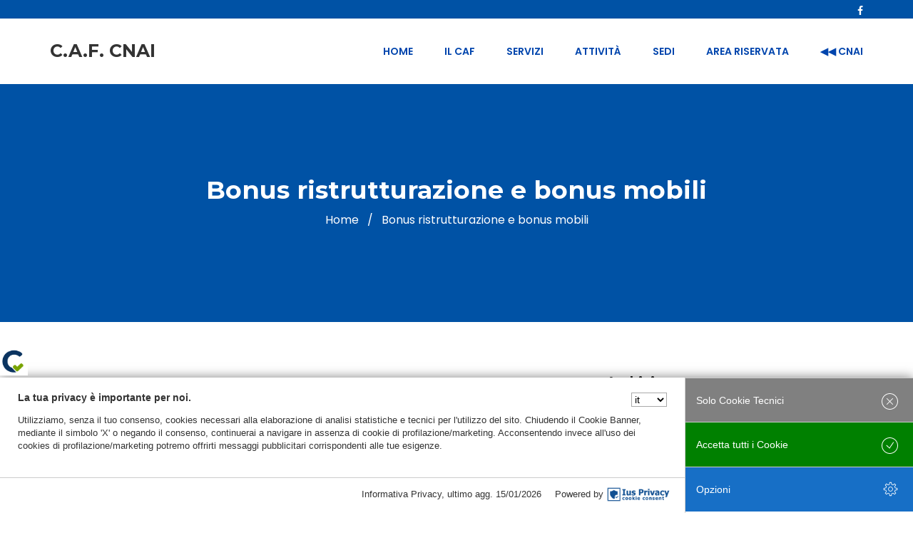

--- FILE ---
content_type: text/html; charset=UTF-8
request_url: https://cafcnai.it/2019/07/23/bonus-ristrutturazione-e-bonus-mobili/
body_size: 16834
content:
<!doctype html>
<html lang="it-IT">
<head>
	<meta charset="UTF-8">
	<meta name="viewport" content="width=device-width, initial-scale=1">
	
    
	<script id="IusCookie" src="https://js.cookietagmanager.net/cafcnai_it_1007643226/iuscookie.min.js" type="text/javascript"></script>

	<link rel="profile" href="http://gmpg.org/xfn/11">
	
	            <style type="text/css">.acp_wrapper .jcarousel-control-prev {left: -35px; background: #333333;color: #093A5B;box-shadow: none; }.acp_wrapper .jcarousel-control-next {right: -35px; background: #333333;color: #093A5B; box-shadow: none; }.acp_wrapper .jcarousel-control-prev:hover,.acp_wrapper .jcarousel-control-next:hover { background: #000000; color: #093A5B; box-shadow: none;}.acp_wrapper { clear: both; border-radius: 0px; }.paging_btns li.nbox a { height: auto !important; } .paging_btns { list-style: none;  margin: 0 auto!important; padding: 0;  height: auto; text-align: center; } .loader_container .loader { display: block; width: 100px; height: auto; box-shadow: none;} .loader_container { position: absolute; display: none; background: rgba(174, 174, 174, 0.7);}                .button_style a { color: #0F324A !important; text-decoration: none !important;display: block; width: 100%; height: 100%; overflow: hidden;} 
                .button_style { background: #E9EEEE;margin: 10px 2px 10px 0!important; padding:0px; text-align: center; color: #0F324A !important;cursor: pointer;overflow: hidden; display: inline-block;border: 1px solid #cccccc!important;} .acp_title_left { float: left; width: 100%;}.acp_content {text-align: justify; clear: both; } .button_style:hover, .button_style:hover *:not(.acp_page_number) { background: #94B3B7;color: #0F324A !important;}.acp_page_number {float: left; font-size:16px;line-height: 47px;padding: 0px 10px; background-color:#777777;color:#FFFFFF;font-weight:bold;font-family:arial }.paging_btns li.active {background: #FFFFFF !important;color: #0F324A !important;cursor: default;border: 1px solid #cccccc !important; }.paging_btns li.active a { color: #0F324A !important; cursor: default;} .paging_btns li.nbox { width: auto !important; height: auto !important;padding: 3px; } .acp_title { font-size: 11px;overflow: hidden;box-sizing: initial; max-height:38px; padding:12px; line-height:16px;font-family:arial; } .button_style:hover, .button_style:hover *:not(.acp_page_number) { background:inherit;}.acp_previous_page{ background: url(https://cafcnai.it/wp-content/plugins/advanced-content-pagination/assets/img/acp-prev.png) center left no-repeat #E9EEEE;}.acp_previous_page:hover{background: url(https://cafcnai.it/wp-content/plugins/advanced-content-pagination/assets/img/acp-prev_hover.png) center left no-repeat #94B3B7; color: #0F324A !important;}.acp_next_page{background: url(https://cafcnai.it/wp-content/plugins/advanced-content-pagination/assets/img/acp-next.png) center right no-repeat #E9EEEE;}.acp_next_page:hover{background: url(https://cafcnai.it/wp-content/plugins/advanced-content-pagination/assets/img/acp-next_hover.png) center right no-repeat #94B3B7;color: #0F324A !important;}@media screen and (max-width:420px){.acp_title{ font-size:12px!important; } .acp_desc{ font-size:11px!important; }}
            </style>
            <meta name='robots' content='index, follow, max-image-preview:large, max-snippet:-1, max-video-preview:-1' />
	<style>img:is([sizes="auto" i], [sizes^="auto," i]) { contain-intrinsic-size: 3000px 1500px }</style>
	
	<!-- This site is optimized with the Yoast SEO plugin v25.5 - https://yoast.com/wordpress/plugins/seo/ -->
	<title>Bonus ristrutturazione e bonus mobili -</title>
	<link rel="canonical" href="https://cafcnai.it/2019/07/23/bonus-ristrutturazione-e-bonus-mobili/" />
	<meta property="og:locale" content="it_IT" />
	<meta property="og:type" content="article" />
	<meta property="og:title" content="Bonus ristrutturazione e bonus mobili -" />
	<meta property="og:description" content="L&#8217;Agenzia delle Entrate, mediante la Risposta n.265 del 18 luglio, ha stabilito che ha facoltà di godere della detrazione fiscale per interventi di recupero del patrimonio edilizio e di quella prevista dal cd. “bonus mobili” (artt.16-bis DPR n. 917/1986; art. 16, c.2, DL n. 63/2013) il contribuente che abbia realizzato [&hellip;]" />
	<meta property="og:url" content="https://cafcnai.it/2019/07/23/bonus-ristrutturazione-e-bonus-mobili/" />
	<meta property="og:site_name" content="Caf CNAI" />
	<meta property="article:publisher" content="https://www.facebook.com/Caf-CNAI-2295579273803470/?modal=admin_todo_tour" />
	<meta property="article:published_time" content="2019-07-23T07:18:29+00:00" />
	<meta property="og:image" content="https://cafcnai.it/wp-content/uploads/2019/02/CNAI-Agenzia-Entrate-1.jpg" />
	<meta property="og:image:width" content="568" />
	<meta property="og:image:height" content="249" />
	<meta property="og:image:type" content="image/jpeg" />
	<meta name="author" content="media@cnai.it" />
	<meta name="twitter:card" content="summary_large_image" />
	<meta name="twitter:image" content="https://cafcnai.it/wp-content/uploads/2019/02/CNAI-Agenzia-Entrate.jpg" />
	<meta name="twitter:creator" content="@Cnaimedia" />
	<meta name="twitter:site" content="@Cnaimedia" />
	<meta name="twitter:label1" content="Scritto da" />
	<meta name="twitter:data1" content="media@cnai.it" />
	<meta name="twitter:label2" content="Tempo di lettura stimato" />
	<meta name="twitter:data2" content="1 minuto" />
	<script type="application/ld+json" class="yoast-schema-graph">{"@context":"https://schema.org","@graph":[{"@type":"Article","@id":"https://cafcnai.it/2019/07/23/bonus-ristrutturazione-e-bonus-mobili/#article","isPartOf":{"@id":"https://cafcnai.it/2019/07/23/bonus-ristrutturazione-e-bonus-mobili/"},"author":{"name":"media@cnai.it","@id":"https://cafcnai.it/#/schema/person/40a921772fa2b8934ba7c35efd70b970"},"headline":"Bonus ristrutturazione e bonus mobili","datePublished":"2019-07-23T07:18:29+00:00","mainEntityOfPage":{"@id":"https://cafcnai.it/2019/07/23/bonus-ristrutturazione-e-bonus-mobili/"},"wordCount":304,"publisher":{"@id":"https://cafcnai.it/#organization"},"keywords":["#lavoro","bonus"],"articleSection":["News"],"inLanguage":"it-IT"},{"@type":"WebPage","@id":"https://cafcnai.it/2019/07/23/bonus-ristrutturazione-e-bonus-mobili/","url":"https://cafcnai.it/2019/07/23/bonus-ristrutturazione-e-bonus-mobili/","name":"Bonus ristrutturazione e bonus mobili -","isPartOf":{"@id":"https://cafcnai.it/#website"},"datePublished":"2019-07-23T07:18:29+00:00","breadcrumb":{"@id":"https://cafcnai.it/2019/07/23/bonus-ristrutturazione-e-bonus-mobili/#breadcrumb"},"inLanguage":"it-IT","potentialAction":[{"@type":"ReadAction","target":["https://cafcnai.it/2019/07/23/bonus-ristrutturazione-e-bonus-mobili/"]}]},{"@type":"BreadcrumbList","@id":"https://cafcnai.it/2019/07/23/bonus-ristrutturazione-e-bonus-mobili/#breadcrumb","itemListElement":[{"@type":"ListItem","position":1,"name":"Home","item":"https://cafcnai.it/"},{"@type":"ListItem","position":2,"name":"Bonus ristrutturazione e bonus mobili"}]},{"@type":"WebSite","@id":"https://cafcnai.it/#website","url":"https://cafcnai.it/","name":"Caf CNAI","description":"Centro Assistenza Fiscale","publisher":{"@id":"https://cafcnai.it/#organization"},"potentialAction":[{"@type":"SearchAction","target":{"@type":"EntryPoint","urlTemplate":"https://cafcnai.it/?s={search_term_string}"},"query-input":{"@type":"PropertyValueSpecification","valueRequired":true,"valueName":"search_term_string"}}],"inLanguage":"it-IT"},{"@type":"Organization","@id":"https://cafcnai.it/#organization","name":"CAF CNAI - Centro Assistenza Fiscale","url":"https://cafcnai.it/","logo":{"@type":"ImageObject","inLanguage":"it-IT","@id":"https://cafcnai.it/#/schema/logo/image/","url":"https://cafcnai.it/wp-content/uploads/2018/03/cropped-LOGO-01.jpg","contentUrl":"https://cafcnai.it/wp-content/uploads/2018/03/cropped-LOGO-01.jpg","width":279,"height":279,"caption":"CAF CNAI - Centro Assistenza Fiscale"},"image":{"@id":"https://cafcnai.it/#/schema/logo/image/"},"sameAs":["https://www.facebook.com/Caf-CNAI-2295579273803470/?modal=admin_todo_tour","https://x.com/Cnaimedia"]},{"@type":"Person","@id":"https://cafcnai.it/#/schema/person/40a921772fa2b8934ba7c35efd70b970","name":"media@cnai.it","image":{"@type":"ImageObject","inLanguage":"it-IT","@id":"https://cafcnai.it/#/schema/person/image/","url":"https://secure.gravatar.com/avatar/d71b5ddef4faf21fc630596c7cce6de67fff89de9ffd61e8c7026c0a7738172a?s=96&d=mm&r=g","contentUrl":"https://secure.gravatar.com/avatar/d71b5ddef4faf21fc630596c7cce6de67fff89de9ffd61e8c7026c0a7738172a?s=96&d=mm&r=g","caption":"media@cnai.it"}}]}</script>
	<!-- / Yoast SEO plugin. -->


<link rel='dns-prefetch' href='//ajax.googleapis.com' />
<link rel='dns-prefetch' href='//fonts.googleapis.com' />
<link rel="alternate" type="application/rss+xml" title="Caf CNAI &raquo; Feed" href="https://cafcnai.it/feed/" />
<link rel="alternate" type="application/rss+xml" title="Caf CNAI &raquo; Feed dei commenti" href="https://cafcnai.it/comments/feed/" />
		<!-- This site uses the Google Analytics by MonsterInsights plugin v9.11.1 - Using Analytics tracking - https://www.monsterinsights.com/ -->
		<!-- Nota: MonsterInsights non è attualmente configurato su questo sito. Il proprietario del sito deve autenticarsi con Google Analytics nel pannello delle impostazioni di MonsterInsights. -->
					<!-- No tracking code set -->
				<!-- / Google Analytics by MonsterInsights -->
		<script type="text/javascript">
/* <![CDATA[ */
window._wpemojiSettings = {"baseUrl":"https:\/\/s.w.org\/images\/core\/emoji\/16.0.1\/72x72\/","ext":".png","svgUrl":"https:\/\/s.w.org\/images\/core\/emoji\/16.0.1\/svg\/","svgExt":".svg","source":{"concatemoji":"https:\/\/cafcnai.it\/wp-includes\/js\/wp-emoji-release.min.js?ver=6.8.3"}};
/*! This file is auto-generated */
!function(s,n){var o,i,e;function c(e){try{var t={supportTests:e,timestamp:(new Date).valueOf()};sessionStorage.setItem(o,JSON.stringify(t))}catch(e){}}function p(e,t,n){e.clearRect(0,0,e.canvas.width,e.canvas.height),e.fillText(t,0,0);var t=new Uint32Array(e.getImageData(0,0,e.canvas.width,e.canvas.height).data),a=(e.clearRect(0,0,e.canvas.width,e.canvas.height),e.fillText(n,0,0),new Uint32Array(e.getImageData(0,0,e.canvas.width,e.canvas.height).data));return t.every(function(e,t){return e===a[t]})}function u(e,t){e.clearRect(0,0,e.canvas.width,e.canvas.height),e.fillText(t,0,0);for(var n=e.getImageData(16,16,1,1),a=0;a<n.data.length;a++)if(0!==n.data[a])return!1;return!0}function f(e,t,n,a){switch(t){case"flag":return n(e,"\ud83c\udff3\ufe0f\u200d\u26a7\ufe0f","\ud83c\udff3\ufe0f\u200b\u26a7\ufe0f")?!1:!n(e,"\ud83c\udde8\ud83c\uddf6","\ud83c\udde8\u200b\ud83c\uddf6")&&!n(e,"\ud83c\udff4\udb40\udc67\udb40\udc62\udb40\udc65\udb40\udc6e\udb40\udc67\udb40\udc7f","\ud83c\udff4\u200b\udb40\udc67\u200b\udb40\udc62\u200b\udb40\udc65\u200b\udb40\udc6e\u200b\udb40\udc67\u200b\udb40\udc7f");case"emoji":return!a(e,"\ud83e\udedf")}return!1}function g(e,t,n,a){var r="undefined"!=typeof WorkerGlobalScope&&self instanceof WorkerGlobalScope?new OffscreenCanvas(300,150):s.createElement("canvas"),o=r.getContext("2d",{willReadFrequently:!0}),i=(o.textBaseline="top",o.font="600 32px Arial",{});return e.forEach(function(e){i[e]=t(o,e,n,a)}),i}function t(e){var t=s.createElement("script");t.src=e,t.defer=!0,s.head.appendChild(t)}"undefined"!=typeof Promise&&(o="wpEmojiSettingsSupports",i=["flag","emoji"],n.supports={everything:!0,everythingExceptFlag:!0},e=new Promise(function(e){s.addEventListener("DOMContentLoaded",e,{once:!0})}),new Promise(function(t){var n=function(){try{var e=JSON.parse(sessionStorage.getItem(o));if("object"==typeof e&&"number"==typeof e.timestamp&&(new Date).valueOf()<e.timestamp+604800&&"object"==typeof e.supportTests)return e.supportTests}catch(e){}return null}();if(!n){if("undefined"!=typeof Worker&&"undefined"!=typeof OffscreenCanvas&&"undefined"!=typeof URL&&URL.createObjectURL&&"undefined"!=typeof Blob)try{var e="postMessage("+g.toString()+"("+[JSON.stringify(i),f.toString(),p.toString(),u.toString()].join(",")+"));",a=new Blob([e],{type:"text/javascript"}),r=new Worker(URL.createObjectURL(a),{name:"wpTestEmojiSupports"});return void(r.onmessage=function(e){c(n=e.data),r.terminate(),t(n)})}catch(e){}c(n=g(i,f,p,u))}t(n)}).then(function(e){for(var t in e)n.supports[t]=e[t],n.supports.everything=n.supports.everything&&n.supports[t],"flag"!==t&&(n.supports.everythingExceptFlag=n.supports.everythingExceptFlag&&n.supports[t]);n.supports.everythingExceptFlag=n.supports.everythingExceptFlag&&!n.supports.flag,n.DOMReady=!1,n.readyCallback=function(){n.DOMReady=!0}}).then(function(){return e}).then(function(){var e;n.supports.everything||(n.readyCallback(),(e=n.source||{}).concatemoji?t(e.concatemoji):e.wpemoji&&e.twemoji&&(t(e.twemoji),t(e.wpemoji)))}))}((window,document),window._wpemojiSettings);
/* ]]> */
</script>
<link rel='stylesheet' id='wp1s-frontend-style-css' href='https://cafcnai.it/wp-content/plugins/wp-1-slider/css/wp1s-frontend-style.css?ver=1.3.1' type='text/css' media='all' />
<link rel='stylesheet' id='wp1s-bxslider-style-css' href='https://cafcnai.it/wp-content/plugins/wp-1-slider/css/jquery.bxslider.css?ver=1.3.1' type='text/css' media='all' />
<link rel='stylesheet' id='wp1s-responsive-style-css' href='https://cafcnai.it/wp-content/plugins/wp-1-slider/css/wp1s-responsive.css?ver=1.3.1' type='text/css' media='all' />
<style id='wp-emoji-styles-inline-css' type='text/css'>

	img.wp-smiley, img.emoji {
		display: inline !important;
		border: none !important;
		box-shadow: none !important;
		height: 1em !important;
		width: 1em !important;
		margin: 0 0.07em !important;
		vertical-align: -0.1em !important;
		background: none !important;
		padding: 0 !important;
	}
</style>
<link rel='stylesheet' id='wp-block-library-css' href='https://cafcnai.it/wp-includes/css/dist/block-library/style.min.css?ver=6.8.3' type='text/css' media='all' />
<style id='classic-theme-styles-inline-css' type='text/css'>
/*! This file is auto-generated */
.wp-block-button__link{color:#fff;background-color:#32373c;border-radius:9999px;box-shadow:none;text-decoration:none;padding:calc(.667em + 2px) calc(1.333em + 2px);font-size:1.125em}.wp-block-file__button{background:#32373c;color:#fff;text-decoration:none}
</style>
<style id='global-styles-inline-css' type='text/css'>
:root{--wp--preset--aspect-ratio--square: 1;--wp--preset--aspect-ratio--4-3: 4/3;--wp--preset--aspect-ratio--3-4: 3/4;--wp--preset--aspect-ratio--3-2: 3/2;--wp--preset--aspect-ratio--2-3: 2/3;--wp--preset--aspect-ratio--16-9: 16/9;--wp--preset--aspect-ratio--9-16: 9/16;--wp--preset--color--black: #000000;--wp--preset--color--cyan-bluish-gray: #abb8c3;--wp--preset--color--white: #ffffff;--wp--preset--color--pale-pink: #f78da7;--wp--preset--color--vivid-red: #cf2e2e;--wp--preset--color--luminous-vivid-orange: #ff6900;--wp--preset--color--luminous-vivid-amber: #fcb900;--wp--preset--color--light-green-cyan: #7bdcb5;--wp--preset--color--vivid-green-cyan: #00d084;--wp--preset--color--pale-cyan-blue: #8ed1fc;--wp--preset--color--vivid-cyan-blue: #0693e3;--wp--preset--color--vivid-purple: #9b51e0;--wp--preset--gradient--vivid-cyan-blue-to-vivid-purple: linear-gradient(135deg,rgba(6,147,227,1) 0%,rgb(155,81,224) 100%);--wp--preset--gradient--light-green-cyan-to-vivid-green-cyan: linear-gradient(135deg,rgb(122,220,180) 0%,rgb(0,208,130) 100%);--wp--preset--gradient--luminous-vivid-amber-to-luminous-vivid-orange: linear-gradient(135deg,rgba(252,185,0,1) 0%,rgba(255,105,0,1) 100%);--wp--preset--gradient--luminous-vivid-orange-to-vivid-red: linear-gradient(135deg,rgba(255,105,0,1) 0%,rgb(207,46,46) 100%);--wp--preset--gradient--very-light-gray-to-cyan-bluish-gray: linear-gradient(135deg,rgb(238,238,238) 0%,rgb(169,184,195) 100%);--wp--preset--gradient--cool-to-warm-spectrum: linear-gradient(135deg,rgb(74,234,220) 0%,rgb(151,120,209) 20%,rgb(207,42,186) 40%,rgb(238,44,130) 60%,rgb(251,105,98) 80%,rgb(254,248,76) 100%);--wp--preset--gradient--blush-light-purple: linear-gradient(135deg,rgb(255,206,236) 0%,rgb(152,150,240) 100%);--wp--preset--gradient--blush-bordeaux: linear-gradient(135deg,rgb(254,205,165) 0%,rgb(254,45,45) 50%,rgb(107,0,62) 100%);--wp--preset--gradient--luminous-dusk: linear-gradient(135deg,rgb(255,203,112) 0%,rgb(199,81,192) 50%,rgb(65,88,208) 100%);--wp--preset--gradient--pale-ocean: linear-gradient(135deg,rgb(255,245,203) 0%,rgb(182,227,212) 50%,rgb(51,167,181) 100%);--wp--preset--gradient--electric-grass: linear-gradient(135deg,rgb(202,248,128) 0%,rgb(113,206,126) 100%);--wp--preset--gradient--midnight: linear-gradient(135deg,rgb(2,3,129) 0%,rgb(40,116,252) 100%);--wp--preset--font-size--small: 13px;--wp--preset--font-size--medium: 20px;--wp--preset--font-size--large: 36px;--wp--preset--font-size--x-large: 42px;--wp--preset--spacing--20: 0.44rem;--wp--preset--spacing--30: 0.67rem;--wp--preset--spacing--40: 1rem;--wp--preset--spacing--50: 1.5rem;--wp--preset--spacing--60: 2.25rem;--wp--preset--spacing--70: 3.38rem;--wp--preset--spacing--80: 5.06rem;--wp--preset--shadow--natural: 6px 6px 9px rgba(0, 0, 0, 0.2);--wp--preset--shadow--deep: 12px 12px 50px rgba(0, 0, 0, 0.4);--wp--preset--shadow--sharp: 6px 6px 0px rgba(0, 0, 0, 0.2);--wp--preset--shadow--outlined: 6px 6px 0px -3px rgba(255, 255, 255, 1), 6px 6px rgba(0, 0, 0, 1);--wp--preset--shadow--crisp: 6px 6px 0px rgba(0, 0, 0, 1);}:where(.is-layout-flex){gap: 0.5em;}:where(.is-layout-grid){gap: 0.5em;}body .is-layout-flex{display: flex;}.is-layout-flex{flex-wrap: wrap;align-items: center;}.is-layout-flex > :is(*, div){margin: 0;}body .is-layout-grid{display: grid;}.is-layout-grid > :is(*, div){margin: 0;}:where(.wp-block-columns.is-layout-flex){gap: 2em;}:where(.wp-block-columns.is-layout-grid){gap: 2em;}:where(.wp-block-post-template.is-layout-flex){gap: 1.25em;}:where(.wp-block-post-template.is-layout-grid){gap: 1.25em;}.has-black-color{color: var(--wp--preset--color--black) !important;}.has-cyan-bluish-gray-color{color: var(--wp--preset--color--cyan-bluish-gray) !important;}.has-white-color{color: var(--wp--preset--color--white) !important;}.has-pale-pink-color{color: var(--wp--preset--color--pale-pink) !important;}.has-vivid-red-color{color: var(--wp--preset--color--vivid-red) !important;}.has-luminous-vivid-orange-color{color: var(--wp--preset--color--luminous-vivid-orange) !important;}.has-luminous-vivid-amber-color{color: var(--wp--preset--color--luminous-vivid-amber) !important;}.has-light-green-cyan-color{color: var(--wp--preset--color--light-green-cyan) !important;}.has-vivid-green-cyan-color{color: var(--wp--preset--color--vivid-green-cyan) !important;}.has-pale-cyan-blue-color{color: var(--wp--preset--color--pale-cyan-blue) !important;}.has-vivid-cyan-blue-color{color: var(--wp--preset--color--vivid-cyan-blue) !important;}.has-vivid-purple-color{color: var(--wp--preset--color--vivid-purple) !important;}.has-black-background-color{background-color: var(--wp--preset--color--black) !important;}.has-cyan-bluish-gray-background-color{background-color: var(--wp--preset--color--cyan-bluish-gray) !important;}.has-white-background-color{background-color: var(--wp--preset--color--white) !important;}.has-pale-pink-background-color{background-color: var(--wp--preset--color--pale-pink) !important;}.has-vivid-red-background-color{background-color: var(--wp--preset--color--vivid-red) !important;}.has-luminous-vivid-orange-background-color{background-color: var(--wp--preset--color--luminous-vivid-orange) !important;}.has-luminous-vivid-amber-background-color{background-color: var(--wp--preset--color--luminous-vivid-amber) !important;}.has-light-green-cyan-background-color{background-color: var(--wp--preset--color--light-green-cyan) !important;}.has-vivid-green-cyan-background-color{background-color: var(--wp--preset--color--vivid-green-cyan) !important;}.has-pale-cyan-blue-background-color{background-color: var(--wp--preset--color--pale-cyan-blue) !important;}.has-vivid-cyan-blue-background-color{background-color: var(--wp--preset--color--vivid-cyan-blue) !important;}.has-vivid-purple-background-color{background-color: var(--wp--preset--color--vivid-purple) !important;}.has-black-border-color{border-color: var(--wp--preset--color--black) !important;}.has-cyan-bluish-gray-border-color{border-color: var(--wp--preset--color--cyan-bluish-gray) !important;}.has-white-border-color{border-color: var(--wp--preset--color--white) !important;}.has-pale-pink-border-color{border-color: var(--wp--preset--color--pale-pink) !important;}.has-vivid-red-border-color{border-color: var(--wp--preset--color--vivid-red) !important;}.has-luminous-vivid-orange-border-color{border-color: var(--wp--preset--color--luminous-vivid-orange) !important;}.has-luminous-vivid-amber-border-color{border-color: var(--wp--preset--color--luminous-vivid-amber) !important;}.has-light-green-cyan-border-color{border-color: var(--wp--preset--color--light-green-cyan) !important;}.has-vivid-green-cyan-border-color{border-color: var(--wp--preset--color--vivid-green-cyan) !important;}.has-pale-cyan-blue-border-color{border-color: var(--wp--preset--color--pale-cyan-blue) !important;}.has-vivid-cyan-blue-border-color{border-color: var(--wp--preset--color--vivid-cyan-blue) !important;}.has-vivid-purple-border-color{border-color: var(--wp--preset--color--vivid-purple) !important;}.has-vivid-cyan-blue-to-vivid-purple-gradient-background{background: var(--wp--preset--gradient--vivid-cyan-blue-to-vivid-purple) !important;}.has-light-green-cyan-to-vivid-green-cyan-gradient-background{background: var(--wp--preset--gradient--light-green-cyan-to-vivid-green-cyan) !important;}.has-luminous-vivid-amber-to-luminous-vivid-orange-gradient-background{background: var(--wp--preset--gradient--luminous-vivid-amber-to-luminous-vivid-orange) !important;}.has-luminous-vivid-orange-to-vivid-red-gradient-background{background: var(--wp--preset--gradient--luminous-vivid-orange-to-vivid-red) !important;}.has-very-light-gray-to-cyan-bluish-gray-gradient-background{background: var(--wp--preset--gradient--very-light-gray-to-cyan-bluish-gray) !important;}.has-cool-to-warm-spectrum-gradient-background{background: var(--wp--preset--gradient--cool-to-warm-spectrum) !important;}.has-blush-light-purple-gradient-background{background: var(--wp--preset--gradient--blush-light-purple) !important;}.has-blush-bordeaux-gradient-background{background: var(--wp--preset--gradient--blush-bordeaux) !important;}.has-luminous-dusk-gradient-background{background: var(--wp--preset--gradient--luminous-dusk) !important;}.has-pale-ocean-gradient-background{background: var(--wp--preset--gradient--pale-ocean) !important;}.has-electric-grass-gradient-background{background: var(--wp--preset--gradient--electric-grass) !important;}.has-midnight-gradient-background{background: var(--wp--preset--gradient--midnight) !important;}.has-small-font-size{font-size: var(--wp--preset--font-size--small) !important;}.has-medium-font-size{font-size: var(--wp--preset--font-size--medium) !important;}.has-large-font-size{font-size: var(--wp--preset--font-size--large) !important;}.has-x-large-font-size{font-size: var(--wp--preset--font-size--x-large) !important;}
:where(.wp-block-post-template.is-layout-flex){gap: 1.25em;}:where(.wp-block-post-template.is-layout-grid){gap: 1.25em;}
:where(.wp-block-columns.is-layout-flex){gap: 2em;}:where(.wp-block-columns.is-layout-grid){gap: 2em;}
:root :where(.wp-block-pullquote){font-size: 1.5em;line-height: 1.6;}
</style>
<link rel='stylesheet' id='acp-prevnext-css-css' href='https://cafcnai.it/wp-content/plugins/advanced-content-pagination/assets/css/prevnext.min.css?ver=6.8.3' type='text/css' media='all' />
<link rel='stylesheet' id='contact-form-7-css' href='https://cafcnai.it/wp-content/plugins/contact-form-7/includes/css/styles.css?ver=6.1' type='text/css' media='all' />
<link rel='stylesheet' id='jquery-ui-theme-css' href='https://ajax.googleapis.com/ajax/libs/jqueryui/1.11.4/themes/cupertino/jquery-ui.min.css?ver=1.11.4' type='text/css' media='all' />
<link rel='stylesheet' id='jquery-ui-timepicker-css' href='https://cafcnai.it/wp-content/plugins/contact-form-7-datepicker/js/jquery-ui-timepicker/jquery-ui-timepicker-addon.min.css?ver=6.8.3' type='text/css' media='all' />
<link rel='stylesheet' id='owl-carousel-css' href='https://cafcnai.it/wp-content/plugins/invxtassy-toolkit/assets/css/owl.carousel.css?ver=6.8.3' type='text/css' media='all' />
<link rel='stylesheet' id='magnific-popup-css' href='https://cafcnai.it/wp-content/plugins/invxtassy-toolkit/assets/css/magnific-popup.css?ver=6.8.3' type='text/css' media='all' />
<link rel='stylesheet' id='animate-css-css' href='https://cafcnai.it/wp-content/plugins/invxtassy-toolkit/assets/css/animate.min.css?ver=6.8.3' type='text/css' media='all' />
<link rel='stylesheet' id='invxtassy-toolkit-css-css' href='https://cafcnai.it/wp-content/plugins/invxtassy-toolkit/assets/css/invxtassy-toolkit.css?ver=6.8.3' type='text/css' media='all' />
<link rel='stylesheet' id='italy-html5-map-style-css' href='https://cafcnai.it/wp-content/plugins/italyhtmlmap/static/css/map.css?ver=6.8.3' type='text/css' media='all' />
<link rel='stylesheet' id='image-hover-effects-css-css' href='https://cafcnai.it/wp-content/plugins/mega-addons-for-visual-composer/css/ihover.css?ver=6.8.3' type='text/css' media='all' />
<link rel='stylesheet' id='style-css-css' href='https://cafcnai.it/wp-content/plugins/mega-addons-for-visual-composer/css/style.css?ver=6.8.3' type='text/css' media='all' />
<link rel='stylesheet' id='font-awesome-latest-css' href='https://cafcnai.it/wp-content/plugins/mega-addons-for-visual-composer/css/font-awesome/css/all.css?ver=6.8.3' type='text/css' media='all' />
<link rel='stylesheet' id='font-awesome-css' href='https://cafcnai.it/wp-content/plugins/post-carousel-pro/public/assets/css/font-awesome.min.css?ver=1.2.9' type='text/css' media='all' />
<link rel='stylesheet' id='elusive-icons-css' href='https://cafcnai.it/wp-content/plugins/post-carousel-pro/public/assets/css/elusive-icons.min.css?ver=1.2.9' type='text/css' media='all' />
<link rel='stylesheet' id='remodal-css' href='https://cafcnai.it/wp-content/plugins/post-carousel-pro/public/assets/css/remodal.css?ver=1.2.9' type='text/css' media='all' />
<link rel='stylesheet' id='bxslider-css' href='https://cafcnai.it/wp-content/plugins/post-carousel-pro/public/assets/css/jquery.bxslider.min.css?ver=1.2.9' type='text/css' media='all' />
<link rel='stylesheet' id='remodal-default-theme-css' href='https://cafcnai.it/wp-content/plugins/post-carousel-pro/public/assets/css/remodal-default-theme.css?ver=1.2.9' type='text/css' media='all' />
<link rel='stylesheet' id='pcpro-style-css' href='https://cafcnai.it/wp-content/plugins/post-carousel-pro/public/assets/css/style.css?ver=1.2.9' type='text/css' media='all' />
<link rel='stylesheet' id='pcpro-custom-css' href='https://cafcnai.it/wp-content/plugins/post-carousel-pro/public/assets/css/custom.css?ver=1.2.9' type='text/css' media='all' />
<link rel='stylesheet' id='pcpro-responsive-css' href='https://cafcnai.it/wp-content/plugins/post-carousel-pro/public/assets/css/responsive.css?ver=1.2.9' type='text/css' media='all' />
<link rel='stylesheet' id='SFSImainCss-css' href='https://cafcnai.it/wp-content/plugins/ultimate-social-media-icons/css/sfsi-style.css?ver=2.9.5' type='text/css' media='all' />
<link rel='stylesheet' id='wpos-slick-style-css' href='https://cafcnai.it/wp-content/plugins/wp-slick-slider-and-image-carousel/assets/css/slick.css?ver=3.7.6' type='text/css' media='all' />
<link rel='stylesheet' id='wpsisac-public-style-css' href='https://cafcnai.it/wp-content/plugins/wp-slick-slider-and-image-carousel/assets/css/wpsisac-public.css?ver=3.7.6' type='text/css' media='all' />
<link rel='stylesheet' id='bootstrap-css' href='https://cafcnai.it/wp-content/themes/invxtassy/assets/css/bootstrap.min.css?ver=3.3.7' type='text/css' media='all' />
<link rel='stylesheet' id='invxtassy-default-css' href='https://cafcnai.it/wp-content/themes/invxtassy/assets/css/default.css?ver=1.0' type='text/css' media='all' />
<link rel='stylesheet' id='invxtassy-style-css' href='https://cafcnai.it/wp-content/themes/invxtassy/style.css?ver=6.8.3' type='text/css' media='all' />
<link rel='stylesheet' id='invxtassy-custom-google-fonts-css' href='//fonts.googleapis.com/css?family=Poppins%3A300%2C300i%2C400%2C400i%2C500%2C500i%2C600%2C600i%2C700%2C700i%2C900%2C900i%26subset%3Dlatin%2Clatin-ext&#038;ver=1.0.0' type='text/css' media='all' />
<link rel='stylesheet' id='invxtassy-google-heading-fonts-css' href='//fonts.googleapis.com/css?family=Montserrat%3A300%2C300i%2C400%2C400i%2C500%2C500i%2C600%2C600i%2C700%2C700i%2C900%2C900i%26subset%3Dlatin%2Clatin-ext&#038;ver=1.0.0' type='text/css' media='all' />
<link rel='stylesheet' id='invxtassy-custom-style-css' href='https://cafcnai.it/wp-content/themes/invxtassy/assets/css/custom-style.css?ver=6.8.3' type='text/css' media='all' />
<style id='invxtassy-custom-style-inline-css' type='text/css'>

				body{
					font-family: Poppins;
					font-weight: regular;
				}
			
				h1, h2, h3, h4, h5, h6{
					font-family: Montserrat;
					font-weight: 700;
				}
			
			.site-footer {background-color: #1e73be;}
		
			.footer-area {background-color: rgba(0,0,127,0.82);}
		
			.site-footer, .site-footer a, .footer-top-widgets, .footer-top-widgets a {color: #ffffff;}
		
			.site-footer h3.footer-widget-title {color: rgba(255,255,255,0.66);}
		
			body {font-size: 15px;}
		
			body {color: #000000;}
		
			.header-top-area, .header-top-area a {color: #ffffff;}
		
			.mainmenu ul li a {font-size: 14px;}
		
			.mainmenu li ul li a {font-size: 14px;}
		
			.mainmenu ul li a {color: #0045ad;}
		
			.mainmenu li ul li a {color: #ffffff;}
		
			.mainmenu li ul {background-color: #4285bf;}
		
			div.slicknav_menu {font-size: 14px;}
		
			.slicknav_nav a {color: #ffffff;}
		
			ul.slicknav_nav {text-align: center;}
		
			input[type="submit"], button[type="submit"], #appointmnt-btn, .finance-section-title h2:before, .cta-btn, .search-form:after, .widget-title:after, .widgettitle:after, article a.finance-btn, .comment-form p > input[type="submit"], .finance-internal-area ul#menu-services-nav li.current-menu-item, .finance-internal-area ul#menu-services-nav li:hover, .promo-overlay a.finance-care-btn, .finance-project-inner h3:before, div.back-to-top, .finance-related-projects h2:before, .finance-team-btn, .widget_tag_cloud .tagcloud a, .filled-btn, .bordered-btn:hover, .navigation.posts-navigation .nav-links a:hover, .preloader-wrapper, .post-block-thumb:before, article.sticky::after, .finance-testimonial-list .owl-dots div.active, .brand-carousel .owl-dots div.active, .finance-breadcrumb-area {background-color: #0052a5;}
			
			a, .mainmenu ul li a:hover, .widget li:hover, .footer-top-widgets ul#menu-services-nav li:before, .finance-page-content .wpb_text_column li::before, .finance-project-categories li.active, .finance-project-categories li:hover, .video-icon i, .finance-care-request-form input[type="submit"]:hover, .team-content .wpb_text_column li:before, .finance-services-btn:hover, .footer-top-widgets .widget.widget_recent_entries li span.post-date:hover, .services-content .wpb_text_column li:before, .content-iconbox i, .widget a:hover {color: #0052a5;}
			
			.cta-btn, .cta-btn:hover, .finance-care-request-form input[type="submit"]:hover, .finance-care-request-form input[type="submit"], .team-content .wpb_text_column li:before, blockquote, .bordered-btn:hover  {border-color: #0052a5;}
			
			.content-icon:before  {border-bottom-color: #0052a5;}
			.content-icon:after  {border-top-color: #0052a5;}
		
		
				.promo-overlay a.finance-care-btn:hover, .skillbar, .loadmore-project-btn:hover, .filled-btn:hover {background-color: #568ebf;}
				
				.finance-page-content .wpb_text_column li::before {color: #568ebf;}
				
				.loadmore-project-btn:hover {border-color: #568ebf;}
			
			
</style>
<link rel='stylesheet' id='dry_awp_theme_style-css' href='https://cafcnai.it/wp-content/plugins/advanced-wp-columns/assets/css/awp-columns.css?ver=6.8.3' type='text/css' media='all' />
<style id='dry_awp_theme_style-inline-css' type='text/css'>
@media screen and (max-width: 1024px) {	.csColumn {		clear: both !important;		float: none !important;		text-align: center !important;		margin-left:  10% !important;		margin-right: 10% !important;		width: 80% !important;	}	.csColumnGap {		display: none !important;	}}
</style>
<link rel='stylesheet' id='sib-front-css-css' href='https://cafcnai.it/wp-content/plugins/mailin/css/mailin-front.css?ver=6.8.3' type='text/css' media='all' />
<script type="text/javascript" src="https://cafcnai.it/wp-includes/js/jquery/jquery.min.js?ver=3.7.1" id="jquery-core-js"></script>
<script type="text/javascript" src="https://cafcnai.it/wp-includes/js/jquery/jquery-migrate.min.js?ver=3.4.1" id="jquery-migrate-js"></script>
<script type="text/javascript" id="jquery-migrate-js-after">
/* <![CDATA[ */
<!-- Global site tag (gtag.js) - Google Analytics -->
</script>
<script>
  window.dataLayer = window.dataLayer || [];
  function gtag(){dataLayer.push(arguments);}
  gtag('js', new Date());

  gtag('config', 'UA-129523868-1');
/* ]]> */
</script>
<script type="text/javascript" src="https://cafcnai.it/wp-content/plugins/wp-1-slider/js/jquery.fitvids.js?ver=1.3.1" id="wp1s-jquery-video-js"></script>
<script type="text/javascript" src="https://cafcnai.it/wp-content/plugins/wp-1-slider/js/jquery.bxslider.min.js?ver=1.3.1" id="wp1s-jquery-bxslider-min-js"></script>
<script type="text/javascript" src="https://cafcnai.it/wp-content/plugins/wp-1-slider/js/wp1s-frontend-script.js?ver=1.3.1" id="wp1s-frontend-script-js"></script>
<script type="text/javascript" src="https://cafcnai.it/wp-content/plugins/advanced-content-pagination/assets/js/frontend.js?ver=6.8.3" id="acp-frontend-js-js"></script>
<script type="text/javascript" id="3d-flip-book-client-locale-loader-js-extra">
/* <![CDATA[ */
var FB3D_CLIENT_LOCALE = {"ajaxurl":"https:\/\/cafcnai.it\/wp-admin\/admin-ajax.php","dictionary":{"Table of contents":"Table of contents","Close":"Close","Bookmarks":"Bookmarks","Thumbnails":"Thumbnails","Search":"Search","Share":"Share","Facebook":"Facebook","Twitter":"Twitter","Email":"Email","Play":"Play","Previous page":"Previous page","Next page":"Next page","Zoom in":"Zoom in","Zoom out":"Zoom out","Fit view":"Fit view","Auto play":"Auto play","Full screen":"Full screen","More":"More","Smart pan":"Smart pan","Single page":"Single page","Sounds":"Sounds","Stats":"Stats","Print":"Print","Download":"Download","Goto first page":"Goto first page","Goto last page":"Goto last page"},"images":"https:\/\/cafcnai.it\/wp-content\/plugins\/interactive-3d-flipbook-powered-physics-engine\/assets\/images\/","jsData":{"urls":[],"posts":{"ids_mis":[],"ids":[]},"pages":[],"firstPages":[],"bookCtrlProps":[],"bookTemplates":[]},"key":"3d-flip-book","pdfJS":{"pdfJsLib":"https:\/\/cafcnai.it\/wp-content\/plugins\/interactive-3d-flipbook-powered-physics-engine\/assets\/js\/pdf.min.js?ver=4.3.136","pdfJsWorker":"https:\/\/cafcnai.it\/wp-content\/plugins\/interactive-3d-flipbook-powered-physics-engine\/assets\/js\/pdf.worker.js?ver=4.3.136","stablePdfJsLib":"https:\/\/cafcnai.it\/wp-content\/plugins\/interactive-3d-flipbook-powered-physics-engine\/assets\/js\/stable\/pdf.min.js?ver=2.5.207","stablePdfJsWorker":"https:\/\/cafcnai.it\/wp-content\/plugins\/interactive-3d-flipbook-powered-physics-engine\/assets\/js\/stable\/pdf.worker.js?ver=2.5.207","pdfJsCMapUrl":"https:\/\/cafcnai.it\/wp-content\/plugins\/interactive-3d-flipbook-powered-physics-engine\/assets\/cmaps\/"},"cacheurl":"http:\/\/cafcnai.it\/wp-content\/uploads\/3d-flip-book\/cache\/","pluginsurl":"https:\/\/cafcnai.it\/wp-content\/plugins\/","pluginurl":"https:\/\/cafcnai.it\/wp-content\/plugins\/interactive-3d-flipbook-powered-physics-engine\/","thumbnailSize":{"width":"150","height":"150"},"version":"1.16.16"};
/* ]]> */
</script>
<script type="text/javascript" src="https://cafcnai.it/wp-content/plugins/interactive-3d-flipbook-powered-physics-engine/assets/js/client-locale-loader.js?ver=1.16.16" id="3d-flip-book-client-locale-loader-js" async="async" data-wp-strategy="async"></script>
<script type="text/javascript" src="https://cafcnai.it/wp-content/plugins/invxtassy-toolkit/assets/js/skill.bars.jquery.js?ver=1.0" id="jquery-skillbar-js"></script>
<script type="text/javascript" src="https://cafcnai.it/wp-content/plugins/italyhtmlmap/static/js/jquery.nicescroll.js?ver=6.8.3" id="italy-html5-map-nicescroll-js"></script>
<script type="text/javascript" id="sib-front-js-js-extra">
/* <![CDATA[ */
var sibErrMsg = {"invalidMail":"Please fill out valid email address","requiredField":"Please fill out required fields","invalidDateFormat":"Please fill out valid date format","invalidSMSFormat":"Please fill out valid phone number"};
var ajax_sib_front_object = {"ajax_url":"https:\/\/cafcnai.it\/wp-admin\/admin-ajax.php","ajax_nonce":"c8792986d8","flag_url":"https:\/\/cafcnai.it\/wp-content\/plugins\/mailin\/img\/flags\/"};
/* ]]> */
</script>
<script type="text/javascript" src="https://cafcnai.it/wp-content/plugins/mailin/js/mailin-front.js?ver=1752653887" id="sib-front-js-js"></script>
<script></script><link rel="https://api.w.org/" href="https://cafcnai.it/wp-json/" /><link rel="alternate" title="JSON" type="application/json" href="https://cafcnai.it/wp-json/wp/v2/posts/4290" /><link rel="EditURI" type="application/rsd+xml" title="RSD" href="https://cafcnai.it/xmlrpc.php?rsd" />
<meta name="generator" content="WordPress 6.8.3" />
<link rel='shortlink' href='https://cafcnai.it/?p=4290' />
<link rel="alternate" title="oEmbed (JSON)" type="application/json+oembed" href="https://cafcnai.it/wp-json/oembed/1.0/embed?url=https%3A%2F%2Fcafcnai.it%2F2019%2F07%2F23%2Fbonus-ristrutturazione-e-bonus-mobili%2F" />
<link rel="alternate" title="oEmbed (XML)" type="text/xml+oembed" href="https://cafcnai.it/wp-json/oembed/1.0/embed?url=https%3A%2F%2Fcafcnai.it%2F2019%2F07%2F23%2Fbonus-ristrutturazione-e-bonus-mobili%2F&#038;format=xml" />
<meta name="follow.[base64]" content="cEEm9h2VLVP0xfHYU4a2"/><meta name="generator" content="Powered by WPBakery Page Builder - drag and drop page builder for WordPress."/>
<link rel="icon" href="https://cafcnai.it/wp-content/uploads/2018/03/cropped-LOGO-01-1-32x32.jpg" sizes="32x32" />
<link rel="icon" href="https://cafcnai.it/wp-content/uploads/2018/03/cropped-LOGO-01-1-192x192.jpg" sizes="192x192" />
<link rel="apple-touch-icon" href="https://cafcnai.it/wp-content/uploads/2018/03/cropped-LOGO-01-1-180x180.jpg" />
<meta name="msapplication-TileImage" content="https://cafcnai.it/wp-content/uploads/2018/03/cropped-LOGO-01-1-270x270.jpg" />
<noscript><style> .wpb_animate_when_almost_visible { opacity: 1; }</style></noscript>				<style type="text/css" id="c4wp-checkout-css">
					.woocommerce-checkout .c4wp_captcha_field {
						margin-bottom: 10px;
						margin-top: 15px;
						position: relative;
						display: inline-block;
					}
				</style>
							<style type="text/css" id="c4wp-v3-lp-form-css">
				.login #login, .login #lostpasswordform {
					min-width: 350px !important;
				}
				.wpforms-field-c4wp iframe {
					width: 100% !important;
				}
			</style>
			</head>

<body class="wp-singular post-template-default single single-post postid-4290 single-format-standard wp-custom-logo wp-theme-invxtassy sfsi_actvite_theme_default wpb-js-composer js-comp-ver-7.9 vc_responsive">

<div class="preloader-wrapper">
	<div class="spinner">
		<div class="double-bounce1"></div>
		<div class="double-bounce2"></div>
	</div>
</div>

<div id="page" class="site">

	<div class="header-top-area">
        <div class="container">
            <div class="row">
                <div class="col-md-8 top_info">
				
																	
							<div  class="header-box">
							
								<span><i class=""></i></span>
							
							</div>							
															</div>
                <div class="col-md-4 top_social text-right">
							
								
							<a href="https://www.facebook.com/Caf-CNAI-2295579273803470/?modal=admin_todo_tour" target="_blank" class="fa fa-facebook"></a>
															</div>
            </div>
        </div>
    </div>

	<div class="header-area">
		<div class="container">
			<div class="row">
				<div class="col-md-2 logo_col">
					
						
							
				
			<div class="site-logo txt-logo">
				<h2>
					<a href="https://cafcnai.it/">
						C.A.F. CNAI					</a>
				</h2> 
			</div>
				
				
				
				
									
                
					</div>
				<div class="col-md-10 menu_col">
					<div class="finance-responsive-menu"></div>
                    <div class="mainmenu">
                        <div class="menu-menu-1-container"><ul id="primary-menu" class="menu"><li id="menu-item-35" class="menu-item menu-item-type-custom menu-item-object-custom menu-item-home menu-item-35"><a href="https://cafcnai.it/">Home</a></li>
<li id="menu-item-50" class="menu-item menu-item-type-custom menu-item-object-custom menu-item-has-children menu-item-50"><a href="#">Il CAF</a>
<ul class="sub-menu">
	<li id="menu-item-779" class="menu-item menu-item-type-post_type menu-item-object-page menu-item-779"><a href="https://cafcnai.it/cosa-facciamo/">Chi siamo</a></li>
	<li id="menu-item-789" class="menu-item menu-item-type-post_type menu-item-object-page menu-item-789"><a href="https://cafcnai.it/documenti-ufficiali/">Documenti Ufficiali</a></li>
	<li id="menu-item-1142" class="menu-item menu-item-type-post_type menu-item-object-page menu-item-1142"><a href="https://cafcnai.it/aderisci-al-nostro-caf/">Aderisci al nostro CAF</a></li>
	<li id="menu-item-38" class="menu-item menu-item-type-post_type menu-item-object-page menu-item-38"><a href="https://cafcnai.it/contatti/">Contatti</a></li>
</ul>
</li>
<li id="menu-item-3246" class="menu-item menu-item-type-custom menu-item-object-custom menu-item-has-children menu-item-3246"><a href="#">Servizi</a>
<ul class="sub-menu">
	<li id="menu-item-3367" class="menu-item menu-item-type-post_type menu-item-object-page menu-item-3367"><a href="https://cafcnai.it/isee/">ISEE</a></li>
	<li id="menu-item-6582" class="menu-item menu-item-type-post_type menu-item-object-page menu-item-6582"><a href="https://cafcnai.it/730-2/">730</a></li>
	<li id="menu-item-6589" class="menu-item menu-item-type-post_type menu-item-object-page menu-item-6589"><a href="https://cafcnai.it/imu/">IMU</a></li>
	<li id="menu-item-6594" class="menu-item menu-item-type-post_type menu-item-object-page menu-item-6594"><a href="https://cafcnai.it/assegno-di-maternita-concesso-dai-comuni/">ASSEGNO DI MATERNITA’ CONCESSO DAI COMUNI</a></li>
	<li id="menu-item-6599" class="menu-item menu-item-type-post_type menu-item-object-page menu-item-6599"><a href="https://cafcnai.it/red-2/">RED</a></li>
	<li id="menu-item-6603" class="menu-item menu-item-type-post_type menu-item-object-page menu-item-6603"><a href="https://cafcnai.it/acc-as-ps/">ACC AS/PS</a></li>
	<li id="menu-item-6908" class="menu-item menu-item-type-post_type menu-item-object-page menu-item-6908"><a href="https://cafcnai.it/send-servizio-notifiche-digitali/">SEND-Servizio Notifiche Digitali</a></li>
</ul>
</li>
<li id="menu-item-42" class="menu-item menu-item-type-custom menu-item-object-custom menu-item-has-children menu-item-42"><a href="#">Attività</a>
<ul class="sub-menu">
	<li id="menu-item-770" class="menu-item menu-item-type-post_type menu-item-object-page menu-item-770"><a href="https://cafcnai.it/serv-caf/">Servizi CAF</a></li>
	<li id="menu-item-1157" class="menu-item menu-item-type-post_type menu-item-object-page menu-item-1157"><a href="https://cafcnai.it/visure-e-certificati/">Visure e Certificati</a></li>
	<li id="menu-item-1249" class="menu-item menu-item-type-post_type menu-item-object-page menu-item-1249"><a href="https://cafcnai.it/posta-certificata/">Posta Certificata</a></li>
</ul>
</li>
<li id="menu-item-923" class="menu-item menu-item-type-post_type menu-item-object-page menu-item-923"><a href="https://cafcnai.it/sedi/">Sedi</a></li>
<li id="menu-item-1086" class="menu-item menu-item-type-custom menu-item-object-custom menu-item-1086"><a href="https://w601.sesamoweb.it/cnai/arc/">Area Riservata</a></li>
<li id="menu-item-1090" class="menu-item menu-item-type-custom menu-item-object-custom menu-item-1090"><a href="http://www.cnai.it">◀︎◀︎ CNAI</a></li>
</ul></div>                    </div>
					
				</div>
			</div>
		</div>
	</div>	


	
	<div class="finance-breadcrumb-area finance-single-blog-breadcrumb" >
		<div class="container">
			<div class="row">
				<div class="col-md-12">
					<h1>Bonus ristrutturazione e bonus mobili</h1>
					<a href="https://cafcnai.it/">Home</a>
						&nbsp; / &nbsp; 
					<span class="current">Bonus ristrutturazione e bonus mobili</span>
				</div>
			</div>
		</div>
	</div>

	<div class="finance-internal-area finance-v-composer-disabled">
		<div class="container">
			<div class="row">
				<div class="col-md-8">
					
<article id="post-4290" class="post-4290 post type-post status-publish format-standard hentry category-news tag-lavoro tag-bonus">
	<header class="entry-header">
	
						<div class="entry-meta">
			<span class="posted-on">Posted on <a href="https://cafcnai.it/2019/07/23/bonus-ristrutturazione-e-bonus-mobili/" rel="bookmark"><time class="entry-date published updated" datetime="2019-07-23T09:18:29+02:00">23 Luglio 2019</time></a></span>		</div><!-- .entry-meta -->
			

	</header><!-- .entry-header -->

	<div class="entry-content">
	
		<blockquote>L&#8217;Agenzia delle Entrate, mediante la Risposta n.265 del 18 luglio, ha stabilito che ha <span style="color: #0000ff;">facoltà di godere della detrazione fiscale</span> per interventi di recupero del patrimonio edilizio e di quella prevista dal cd. “bonus mobili” (artt.16-bis DPR n. 917/1986; art. 16, c.2, DL n. 63/2013) <a href="http://cafcnai.it/wp-content/uploads/2019/07/Risp.-Interpello-AE-18-luglio-2019-n.-265.pdf"><span style="color: #0000ff;">il contribuente che abbia realizzato un intervento di ristrutturazione edilizia mediante demolizione e successiva ricostruzione</span></a> che abbia prodotto un edificio con volumetria inferiore rispetto all’immobile preesistente.</blockquote>
Secondo le Entrate, infatti, gli interventi del caso di specie possono godere delle due agevolazioni.

<hr />

Il motivo di tale decisione risiede nei chiarimenti forniti dal Consiglio Superiore dei Lavori Pubblici, secondo cui “<em>le modifiche apportate alla definizione degli interventi di ristrutturazione edilizia di cui al comma 1, lett. d), dell’art. 3 del DPR 380/2001 (…) consentono (…) di ritenere che gli interventi di demolizione e ricostruzione, anche con volumetria inferiore rispetto a quella preesistente, rientrino in questa fattispecie”(Parere CSLP 16 luglio 2015). Ad avviso del C.S.L.P., dalle richiamate modifiche, consegue che, per gli interventi di ristrutturazione edilizia non soggetti ai vincoli di cui al D.Lgs. 42/2004 “la volumetria dell’edificio preesistente costituisce attualmente l’unico parametro edilizio ed urbanistico che non può essere travalicato affinché l’intervento di demolizione e ricostruzione rientri nella fattispecie della ristrutturazione edilizia (…).</em>

<em>In quest’ottica (…) la volumetria preesistente rappresenta lo standard massimo di edificabilità, cioè il limite massimo di volume edificabile, quando si tratta di interventi di ristrutturazione edilizia consistenti nella demolizione e ricostruzione, per i quali la norma non consente aumenti complessivi della cubatura preesistente”. Di conseguenza, secondo il C.S.L.P. “interventi di demolizione e ricostruzione che non sfruttino l’intera volumetria preesistente, ma ne ricostruiscano soltanto una quota parte (…) appaiono rientrare a pieno titolo nella fattispecie della ristrutturazione edilizia, come definita a termini di legge, risultando pienamente in linea con le (…) finalità</em>”.<div class='sfsi_Sicons sfsi_Sicons_position_right' style='float: right; vertical-align: middle; text-align:right'><div style='margin:0px 8px 0px 0px; line-height: 24px'><span></span></div><div class='sfsi_socialwpr'><div class='sf_fb sf_icon' style='text-align:left;vertical-align: middle;'><div class="fb-like margin-disable-count" data-href="https://cafcnai.it/2019/07/23/bonus-ristrutturazione-e-bonus-mobili/"  data-send="false" data-layout="button" ></div></div><div class='sf_fb_share sf_icon' style='text-align:left;vertical-align: middle;'><a  target='_blank' href='https://www.facebook.com/sharer/sharer.php?u=https://cafcnai.it/2019/07/23/bonus-ristrutturazione-e-bonus-mobili/' style='display:inline-block;'><img class='sfsi_wicon'  data-pin-nopin='true' alt='fb-share-icon' title='Facebook Share' src='https://cafcnai.it/wp-content/plugins/ultimate-social-media-icons/images/share_icons/fb_icons/en_US.svg' /></a></div><div class='sf_twiter sf_icon' style='display: inline-block;vertical-align: middle;width: auto;margin-left: 7px;'>
						<a target='_blank' href='https://x.com/intent/post?text=Bonus+ristrutturazione+e+bonus+mobili+https%3A%2F%2Fcafcnai.it%2F2019%2F07%2F23%2Fbonus-ristrutturazione-e-bonus-mobili%2F'style='display:inline-block' >
							<img data-pin-nopin= true class='sfsi_wicon' src='https://cafcnai.it/wp-content/plugins/ultimate-social-media-icons/images/share_icons/Twitter_Tweet/en_US_Tweet.svg' alt='Tweet' title='Tweet' >
						</a>
					</div></div></div>	</div><!-- .entry-content -->

	<footer class="entry-footer">
		<span class="cat-links">Posted in <a href="https://cafcnai.it/category/news/" rel="category tag">News</a></span><span class="tags-links">Tagged <a href="https://cafcnai.it/tag/lavoro/" rel="tag">#lavoro</a>, <a href="https://cafcnai.it/tag/bonus/" rel="tag">bonus</a></span>	</footer><!-- .entry-footer -->
</article><!-- #post-4290 -->


				</div>
				<div class="col-md-4">
    <section id="categories-2" class="widget widget_categories"><h2 class="widget-title">Archivio</h2><form action="https://cafcnai.it" method="get"><label class="screen-reader-text" for="cat">Archivio</label><select  name='cat' id='cat' class='postform'>
	<option value='-1'>Seleziona una categoria</option>
	<option class="level-0" value="41">Avvisi&nbsp;&nbsp;(399)</option>
	<option class="level-0" value="42">Circolari&nbsp;&nbsp;(218)</option>
	<option class="level-0" value="45">Documenti&nbsp;&nbsp;(101)</option>
	<option class="level-0" value="38">News&nbsp;&nbsp;(477)</option>
</select>
</form><script type="text/javascript">
/* <![CDATA[ */

(function() {
	var dropdown = document.getElementById( "cat" );
	function onCatChange() {
		if ( dropdown.options[ dropdown.selectedIndex ].value > 0 ) {
			dropdown.parentNode.submit();
		}
	}
	dropdown.onchange = onCatChange;
})();

/* ]]> */
</script>
</section><section id="search-2" class="widget widget_search"><form role="search" method="get" class="search-form" action="https://cafcnai.it/">
				<label>
					<span class="screen-reader-text">Ricerca per:</span>
					<input type="search" class="search-field" placeholder="Cerca &hellip;" value="" name="s" />
				</label>
				<input type="submit" class="search-submit" value="Cerca" />
			</form></section></div>
			</div>
		</div>
	</div>



	<footer id="colophon" class="site-footer">
				<div class="footer-top-widgets">
			<div class="container">
				<div class="row">
					<div class="col-md-3 col-sm-6"><div id="text-2" class="widget widget_text">			<div class="textwidget"><h2 style="color: #ffffff;">C.A.F. CNAI</h2>
<div class="menu-fmenu-chisiamo-container">
<ul id="menu-fmenu-chisiamo" class="menu">
<li id="menu-item-1294" class="menu-item menu-item-type-post_type menu-item-object-page menu-item-1294"><a href="https://cafcnai.it/cosa-facciamo/">Cosa Facciamo</a></li>
<li id="menu-item-1691" class="menu-item menu-item-type-post_type menu-item-object-page menu-item-1691"><a href="https://cafcnai.it/documenti-ufficiali/">Documenti Ufficiali</a></li>
<li id="menu-item-1697" class="menu-item menu-item-type-post_type menu-item-object-page menu-item-1697"><a href="https://cafcnai.it/serv-caf/">Servizi CAF</a></li>
<li id="menu-item-1298" class="menu-item menu-item-type-taxonomy menu-item-object-category menu-item-1298"><a href="http://www.cafcnai.it/sedi/">Sedi</a></li>
<li id="menu-item-3676" class="menu-item menu-item-type-post_type menu-item-object-page menu-item-3676"><a href="http://www.cafcnai.it/contatti/">Contattaci</a></li>
</ul>
</div>
</div>
		</div></div><div class="col-md-3 col-sm-6"><div id="text-3" class="widget widget_text"><h3 class="footer-widget-title">Contatti</h3>			<div class="textwidget"><p><b>Sede Nazionale  </b>Viale Abruzzo, 225  66100 Chieti</p>
<p><b>Email</b><br />
<a href="mailto:caf@cafcnai.it"><em>caf@cafcnai.it</em></a></p>
<p><b>Posta Certificata</b><br />
<a href="mailto:cafcnai@cert.cnai.it"><em>cafcnai@cert.cnai.it</em></a></p>
<p>Tel. 0871 540063</p>
</div>
		</div></div><div class="col-md-3 col-sm-6"><div id="text-5" class="widget widget_text"><h3 class="footer-widget-title">PRIVACY</h3>			<div class="textwidget"><p><a href="http://www.cafcnai.it/wp-content/uploads/2019/02/note-legali-CAFCNAI.pdf"><strong>Note Legali</strong></a><br />
<a href="http://cafcnai.it/wp-content/uploads/2020/03/Informativa-Sistemi-Privacy-CAF-Sistema-Privacy.pdf"><strong>Policy</strong></a><br />
<a href="http://cafcnai.it/wp-content/uploads/2020/03/Informativa-Sistemi-Privacy-Sistema-Privacy.pdf"><strong>Cookie Policy</strong></a></p>
<p><img decoding="async" src="https://cnai.it/wp-content/uploads/2019/05/positivessl_trust_seal_md_167x42.png" /></p>
</div>
		</div></div>				</div>
			</div>
		</div>
	    		
		<div class="footer-area">
			<div class="container">
				<div class="row">
					<div class="col-md-12 text-center">
					
					Copyright CAF CNAI 2018. Tutti i diritti riservati					
					</div>
				</div>
			</div>
		</div>
	</footer><!-- #colophon -->
</div><!-- #page -->

<div class="back-to-top"><i class="fa fa-angle-double-up"></i></div>

<script type="speculationrules">
{"prefetch":[{"source":"document","where":{"and":[{"href_matches":"\/*"},{"not":{"href_matches":["\/wp-*.php","\/wp-admin\/*","\/wp-content\/uploads\/*","\/wp-content\/*","\/wp-content\/plugins\/*","\/wp-content\/themes\/invxtassy\/*","\/*\\?(.+)"]}},{"not":{"selector_matches":"a[rel~=\"nofollow\"]"}},{"not":{"selector_matches":".no-prefetch, .no-prefetch a"}}]},"eagerness":"conservative"}]}
</script>
                <!--facebook like and share js -->
                <div id="fb-root"></div>
                <script>
                    (function(d, s, id) {
                        var js, fjs = d.getElementsByTagName(s)[0];
                        if (d.getElementById(id)) return;
                        js = d.createElement(s);
                        js.id = id;
                        js.src = "https://connect.facebook.net/en_US/sdk.js#xfbml=1&version=v3.2";
                        fjs.parentNode.insertBefore(js, fjs);
                    }(document, 'script', 'facebook-jssdk'));
                </script>
                <script>
window.addEventListener('sfsi_functions_loaded', function() {
    if (typeof sfsi_responsive_toggle == 'function') {
        sfsi_responsive_toggle(0);
        // console.log('sfsi_responsive_toggle');

    }
})
</script>
    <script>
        window.addEventListener('sfsi_functions_loaded', function () {
            if (typeof sfsi_plugin_version == 'function') {
                sfsi_plugin_version(2.77);
            }
        });

        function sfsi_processfurther(ref) {
            var feed_id = '[base64]';
            var feedtype = 8;
            var email = jQuery(ref).find('input[name="email"]').val();
            var filter = /^(([^<>()[\]\\.,;:\s@\"]+(\.[^<>()[\]\\.,;:\s@\"]+)*)|(\".+\"))@((\[[0-9]{1,3}\.[0-9]{1,3}\.[0-9]{1,3}\.[0-9]{1,3}\])|(([a-zA-Z\-0-9]+\.)+[a-zA-Z]{2,}))$/;
            if ((email != "Enter your email") && (filter.test(email))) {
                if (feedtype == "8") {
                    var url = "https://api.follow.it/subscription-form/" + feed_id + "/" + feedtype;
                    window.open(url, "popupwindow", "scrollbars=yes,width=1080,height=760");
                    return true;
                }
            } else {
                alert("Please enter email address");
                jQuery(ref).find('input[name="email"]').focus();
                return false;
            }
        }
    </script>
    <style type="text/css" aria-selected="true">
        .sfsi_subscribe_Popinner {
             width: 100% !important;

            height: auto !important;

         padding: 18px 0px !important;

            background-color: #ffffff !important;
        }

        .sfsi_subscribe_Popinner form {
            margin: 0 20px !important;
        }

        .sfsi_subscribe_Popinner h5 {
            font-family: Helvetica,Arial,sans-serif !important;

             font-weight: bold !important;   color:#000000 !important; font-size: 16px !important;   text-align:center !important; margin: 0 0 10px !important;
            padding: 0 !important;
        }

        .sfsi_subscription_form_field {
            margin: 5px 0 !important;
            width: 100% !important;
            display: inline-flex;
            display: -webkit-inline-flex;
        }

        .sfsi_subscription_form_field input {
            width: 100% !important;
            padding: 10px 0px !important;
        }

        .sfsi_subscribe_Popinner input[type=email] {
         font-family: Helvetica,Arial,sans-serif !important;   font-style:normal !important;  color: #000000 !important;   font-size:14px !important; text-align: center !important;        }

        .sfsi_subscribe_Popinner input[type=email]::-webkit-input-placeholder {

         font-family: Helvetica,Arial,sans-serif !important;   font-style:normal !important;  color:#000000 !important; font-size: 14px !important;   text-align:center !important;        }

        .sfsi_subscribe_Popinner input[type=email]:-moz-placeholder {
            /* Firefox 18- */
         font-family: Helvetica,Arial,sans-serif !important;   font-style:normal !important;   color:#000000 !important; font-size: 14px !important;   text-align:center !important;
        }

        .sfsi_subscribe_Popinner input[type=email]::-moz-placeholder {
            /* Firefox 19+ */
         font-family: Helvetica,Arial,sans-serif !important;   font-style: normal !important;
              color:#000000 !important; font-size: 14px !important;   text-align:center !important;        }

        .sfsi_subscribe_Popinner input[type=email]:-ms-input-placeholder {

            font-family: Helvetica,Arial,sans-serif !important;  font-style:normal !important;  color: #000000 !important;  font-size:14px !important;
         text-align: center !important;        }

        .sfsi_subscribe_Popinner input[type=submit] {

         font-family: Helvetica,Arial,sans-serif !important;   font-weight: bold !important;   color:#000000 !important; font-size: 16px !important;   text-align:center !important; background-color: #dedede !important;        }

                .sfsi_shortcode_container {
            float: left;
        }

        .sfsi_shortcode_container .norm_row .sfsi_wDiv {
            position: relative !important;
        }

        .sfsi_shortcode_container .sfsi_holders {
            display: none;
        }

            </style>

    <script type="text/javascript" src="https://cafcnai.it/wp-includes/js/dist/hooks.min.js?ver=4d63a3d491d11ffd8ac6" id="wp-hooks-js"></script>
<script type="text/javascript" src="https://cafcnai.it/wp-includes/js/dist/i18n.min.js?ver=5e580eb46a90c2b997e6" id="wp-i18n-js"></script>
<script type="text/javascript" id="wp-i18n-js-after">
/* <![CDATA[ */
wp.i18n.setLocaleData( { 'text direction\u0004ltr': [ 'ltr' ] } );
/* ]]> */
</script>
<script type="text/javascript" src="https://cafcnai.it/wp-content/plugins/contact-form-7/includes/swv/js/index.js?ver=6.1" id="swv-js"></script>
<script type="text/javascript" id="contact-form-7-js-translations">
/* <![CDATA[ */
( function( domain, translations ) {
	var localeData = translations.locale_data[ domain ] || translations.locale_data.messages;
	localeData[""].domain = domain;
	wp.i18n.setLocaleData( localeData, domain );
} )( "contact-form-7", {"translation-revision-date":"2025-04-27 13:59:08+0000","generator":"GlotPress\/4.0.1","domain":"messages","locale_data":{"messages":{"":{"domain":"messages","plural-forms":"nplurals=2; plural=n != 1;","lang":"it"},"This contact form is placed in the wrong place.":["Questo modulo di contatto \u00e8 posizionato nel posto sbagliato."],"Error:":["Errore:"]}},"comment":{"reference":"includes\/js\/index.js"}} );
/* ]]> */
</script>
<script type="text/javascript" id="contact-form-7-js-before">
/* <![CDATA[ */
var wpcf7 = {
    "api": {
        "root": "https:\/\/cafcnai.it\/wp-json\/",
        "namespace": "contact-form-7\/v1"
    }
};
/* ]]> */
</script>
<script type="text/javascript" src="https://cafcnai.it/wp-content/plugins/contact-form-7/includes/js/index.js?ver=6.1" id="contact-form-7-js"></script>
<script type="text/javascript" src="https://cafcnai.it/wp-includes/js/jquery/ui/core.min.js?ver=1.13.3" id="jquery-ui-core-js"></script>
<script type="text/javascript" src="https://cafcnai.it/wp-includes/js/jquery/ui/datepicker.min.js?ver=1.13.3" id="jquery-ui-datepicker-js"></script>
<script type="text/javascript" id="jquery-ui-datepicker-js-after">
/* <![CDATA[ */
jQuery(function(jQuery){jQuery.datepicker.setDefaults({"closeText":"Chiudi","currentText":"Oggi","monthNames":["Gennaio","Febbraio","Marzo","Aprile","Maggio","Giugno","Luglio","Agosto","Settembre","Ottobre","Novembre","Dicembre"],"monthNamesShort":["Gen","Feb","Mar","Apr","Mag","Giu","Lug","Ago","Set","Ott","Nov","Dic"],"nextText":"Prossimo","prevText":"Precedente","dayNames":["domenica","luned\u00ec","marted\u00ec","mercoled\u00ec","gioved\u00ec","venerd\u00ec","sabato"],"dayNamesShort":["Dom","Lun","Mar","Mer","Gio","Ven","Sab"],"dayNamesMin":["D","L","M","M","G","V","S"],"dateFormat":"d MM yy","firstDay":1,"isRTL":false});});
/* ]]> */
</script>
<script type="text/javascript" src="https://ajax.googleapis.com/ajax/libs/jqueryui/1.11.4/i18n/datepicker-it.min.js?ver=1.11.4" id="jquery-ui-it-js"></script>
<script type="text/javascript" src="https://cafcnai.it/wp-content/plugins/contact-form-7-datepicker/js/jquery-ui-timepicker/jquery-ui-timepicker-addon.min.js?ver=6.8.3" id="jquery-ui-timepicker-js"></script>
<script type="text/javascript" src="https://cafcnai.it/wp-content/plugins/contact-form-7-datepicker/js/jquery-ui-timepicker/i18n/jquery-ui-timepicker-it.js?ver=6.8.3" id="jquery-ui-timepicker-it-js"></script>
<script type="text/javascript" src="https://cafcnai.it/wp-includes/js/jquery/ui/mouse.min.js?ver=1.13.3" id="jquery-ui-mouse-js"></script>
<script type="text/javascript" src="https://cafcnai.it/wp-includes/js/jquery/ui/slider.min.js?ver=1.13.3" id="jquery-ui-slider-js"></script>
<script type="text/javascript" src="https://cafcnai.it/wp-includes/js/jquery/ui/controlgroup.min.js?ver=1.13.3" id="jquery-ui-controlgroup-js"></script>
<script type="text/javascript" src="https://cafcnai.it/wp-includes/js/jquery/ui/checkboxradio.min.js?ver=1.13.3" id="jquery-ui-checkboxradio-js"></script>
<script type="text/javascript" src="https://cafcnai.it/wp-includes/js/jquery/ui/button.min.js?ver=1.13.3" id="jquery-ui-button-js"></script>
<script type="text/javascript" src="https://cafcnai.it/wp-content/plugins/contact-form-7-datepicker/js/jquery-ui-sliderAccess.js?ver=6.8.3" id="jquery-ui-slider-access-js"></script>
<script type="text/javascript" src="https://cafcnai.it/wp-content/plugins/invxtassy-toolkit/assets/js/owl.carousel.min.js?ver=20120206" id="owl-carousel-js"></script>
<script type="text/javascript" src="https://cafcnai.it/wp-content/plugins/invxtassy-toolkit/assets/js/jquery.waypoints.js?ver=4.0.0" id="waypoints-js-js"></script>
<script type="text/javascript" src="https://cafcnai.it/wp-content/plugins/invxtassy-toolkit/assets/js/jquery.countup.js?ver=1.0.3" id="counteup-js-js"></script>
<script type="text/javascript" src="https://cafcnai.it/wp-content/plugins/invxtassy-toolkit/assets/js/isotope-2.1.min.js?ver=2.1.0" id="jquery-isotope-js"></script>
<script type="text/javascript" src="https://cafcnai.it/wp-content/plugins/invxtassy-toolkit/assets/js/jquery.magnific-popup.min.js?ver=1.1.0" id="jquery-magnific-js"></script>
<script type="text/javascript" src="https://cafcnai.it/wp-content/plugins/invxtassy-toolkit/assets/js/gmap3.min.js?ver=7.2.0" id="gmap-js"></script>
<script type="text/javascript" src="https://cafcnai.it/wp-content/plugins/invxtassy-toolkit/assets/js/invxtassy-toolkit.js?ver=1.0" id="invxtassy-toolkit-js-js"></script>
<script type="text/javascript" id="pcpro-post-like-js-extra">
/* <![CDATA[ */
var ajax_var = {"url":"https:\/\/cafcnai.it\/wp-admin\/admin-ajax.php","nonce":"ea0f73e5eb"};
/* ]]> */
</script>
<script type="text/javascript" src="https://cafcnai.it/wp-content/plugins/post-carousel-pro/public/assets/js/sp-post-like.js?ver=1.2.9" id="pcpro-post-like-js"></script>
<script type="text/javascript" src="https://cafcnai.it/wp-content/plugins/post-carousel-pro/public/assets/js/jquery.magnific-popup.min.js?ver=1.2.9" id="magnific-popup-js"></script>
<script type="text/javascript" src="https://cafcnai.it/wp-content/plugins/post-carousel-pro/public/assets/js/imagesloaded.pkgd.min.js?ver=1.2.9" id="image-loaded-js"></script>
<script type="text/javascript" src="https://cafcnai.it/wp-content/plugins/post-carousel-pro/public/assets/js/remodal.js?ver=1.2.9" id="remodal-js"></script>
<script type="text/javascript" src="https://cafcnai.it/wp-content/plugins/post-carousel-pro/public/assets/js/scripts.js?ver=1.2.9" id="pcpro-scripts-js"></script>
<script type="text/javascript" src="https://cafcnai.it/wp-content/plugins/ultimate-social-media-icons/js/shuffle/modernizr.custom.min.js?ver=6.8.3" id="SFSIjqueryModernizr-js"></script>
<script type="text/javascript" src="https://cafcnai.it/wp-content/plugins/ultimate-social-media-icons/js/shuffle/jquery.shuffle.min.js?ver=6.8.3" id="SFSIjqueryShuffle-js"></script>
<script type="text/javascript" src="https://cafcnai.it/wp-content/plugins/ultimate-social-media-icons/js/shuffle/random-shuffle-min.js?ver=6.8.3" id="SFSIjqueryrandom-shuffle-js"></script>
<script type="text/javascript" id="SFSICustomJs-js-extra">
/* <![CDATA[ */
var sfsi_icon_ajax_object = {"nonce":"4d3a4ef3bb","ajax_url":"https:\/\/cafcnai.it\/wp-admin\/admin-ajax.php","plugin_url":"https:\/\/cafcnai.it\/wp-content\/plugins\/ultimate-social-media-icons\/"};
/* ]]> */
</script>
<script type="text/javascript" src="https://cafcnai.it/wp-content/plugins/ultimate-social-media-icons/js/custom.js?ver=2.9.5" id="SFSICustomJs-js"></script>
<script type="text/javascript" src="https://cafcnai.it/wp-content/themes/invxtassy/assets/js/bootstrap.min.js?ver=3.3.7" id="bootstrap-js"></script>
<script type="text/javascript" src="https://cafcnai.it/wp-content/themes/invxtassy/assets/js/jquery.slicknav.min.js?ver=3.3.7" id="jquery-slicknav-js"></script>
<script type="text/javascript" src="https://cafcnai.it/wp-content/themes/invxtassy/assets/js/active.js?ver=1.0" id="invxtassy-active-js"></script>
<script></script>
</body>
</html>


--- FILE ---
content_type: text/css
request_url: https://cafcnai.it/wp-content/plugins/invxtassy-toolkit/assets/css/invxtassy-toolkit.css?ver=6.8.3
body_size: 5511
content:
/*
CSS Indexing

1. Default CSS
2. Slides CSS
3. Services CSS
4. Content Box CSS
5. Testimonial CSS
6. Blog Grid CSS
7. Team CSS
8. Project CSS
9. Project Details CSS
10. Brands CSS
11. Cta CSS
12. Gallery Addon CSS
13. Count Box CSS
14. Section Title CSS
15. Video Addon CSS
16. Skillbar CSS

*/
/******------------------------------
-----------Default CSS------------
------------------------------******/

.vc_col-has-fill > div.vc_column-inner,
.vc_row-has-fill + .vc_row-full-width + .vc_row > .vc_column_container > div.vc_column-inner,
.vc_row-has-fill + .vc_row > .vc_column_container > div.vc_column-inner,
.vc_row-has-fill + .vc_vc_row > .vc_row > .vc_vc_column > .vc_column_container > div.vc_column-inner,
.vc_row-has-fill + .vc_vc_row_inner > .vc_row > .vc_vc_column_inner > .vc_column_container > div.vc_column-inner,
.vc_row-has-fill > .vc_column_container > div.vc_column-inner,
.vc_row-has-fill > .vc_row > .vc_vc_column > .vc_column_container > div.vc_column-inner,
.vc_row-has-fill > .vc_vc_column_inner > .vc_column_container > div.vc_column-inner {
    padding-top: 0px;
}
.vc_row.wpb_row {
    overflow: hidden;
}
.vc_row.colored-overlay {
    color: #fff;
    background-size: cover;
    background-repeat: no-repeat;
    background-attachment: fixed;
    z-index: 1;
}
.vc_row.colored-overlay:before {
	position: absolute;
    left: 0;
    top: 0;
    content: '';
    width: 100%;
    height: 100%;
    background-color: #18ba60;
    z-index: -1;
    display: block;
    opacity: .65;
    filter: Alpha(opacity=65);
}
.custom-heading h1 {
    font-size: 45px;
    color: #fff;
    line-height: 45px;
}
.custom-heading p {
    color: #fff;
    font-size: 17px;
}
.section-heading h1 {
    margin: 0!important;
    font-size: 32px;
    font-weight: 600;
    line-height: 26px;
}
.promo-overlay a.finance-care-btn {
    color: #fff;
    display: inline-block;
    padding: 10px 25px;
    font-weight: bold;
    border-radius: 3px;
    -webkit-transition: .3s ease-in;
    transition: .3s ease-in;
}
.promo-overlay a.finance-care-btn:hover {
    background: #000033;
}
.vc_tta-panel {
    border-bottom: 1px solid #f6f8f9;
    margin-bottom: 15px;
    padding-bottom: 0;
}
.wpb-js-composer div.vc_tta-color-grey.vc_tta-style-classic .vc_tta-panel .vc_tta-panel-body {
    background: rgba(0, 0, 0, 0) none repeat scroll 0 0;
    border: medium none;
    padding: 0 0 15px;
}
.wpb-js-composer div.vc_tta-color-grey.vc_tta-style-classic .vc_tta-panel.vc_active .vc_tta-panel-heading {
    background: rgba(0, 0, 0, 0) none repeat scroll 0 0;
    border: medium none;
}
.wpb-js-composer div.vc_tta.vc_tta-accordion .vc_tta-controls-icon-position-left.vc_tta-panel-title > a {
    padding: 0 0 0 20px;
}
.wpb-js-composer div.vc_tta.vc_tta-accordion .vc_tta-controls-icon-position-left .vc_tta-controls-icon {
    left: 0;
}
.wpb-js-composer div.vc_tta.vc_general .vc_tta-panel-title {
    margin: 20px 0;
}
.wpb-js-composer div.vc_tta-color-grey.vc_tta-style-classic .vc_tta-panel .vc_tta-panel-heading {
    background: rgba(0, 0, 0, 0) none repeat scroll 0 0;
    border: medium none;
}
.wpb-js-composer div.vc_tta-color-grey.vc_tta-style-classic .vc_tta-panel .vc_tta-panel-heading:focus,
.wpb-js-composer .vc_tta-color-grey.vc_tta-style-classic .vc_tta-panel .vc_tta-panel-heading:hover {
    background: rgba(0, 0, 0, 0) none repeat scroll 0 0;
}
.wpb-js-composer .vc_tta-color-grey.vc_tta-style-classic .vc_tta-panel .vc_tta-panel-heading:focus,
.wpb-js-composer .vc_tta-color-grey.vc_tta-style-classic .vc_tta-panel .vc_tta-panel-heading:hover {
    background: rgba(0, 0, 0, 0) none repeat scroll 0 0 !important;
}
h4.vc_tta-panel-title {
    font-size: 20px;
}
.t-overlyy {
    position: absolute;
    left: 0;
    top: 0;
    width: 100%;
    height: 100%;
}
.vc_row.cta-overlay {
    background-size: cover;
    background-repeat: no-repeat;
    background-position: center;
    background-attachment: fixed;
    z-index: 1;
}
.vc_row.cta-overlay:after {
    background: #222 none repeat scroll 0 0;
    position: absolute;
    width: 100%;
    height: 100%;
    content: '';
    display: block;
    z-index: -1;
    left: 0;
    top: 0;
    opacity: .9;
    filter: Alpha(opacity=90);
}
.vc_row.promo-overlay   {
    background-attachment: fixed;
}
.vc_row.cbox-overlayy  {
	background-size: cover;
    background-position: center;
}
.vc_row.home-contact-bg  {
	background-size: cover;
    background-position: center;
}

.vc_row.testimonial-home-section .finance-testimonial-content {
    font-size: 17px;
    color: #fff;
    line-height: 32px;
    max-width: 80%;
    margin: auto;
}
.vc_row.testimonial-home-section .finance-testimonial-image h3 {
    font-size: 17px;
    color: #fff;
}
.finance-testimonial-image span {
	font-size: 14px;
}
.home-news-section .wpb_content_element {
    margin-bottom: 25px!important;
}
.home-news-section .wpb_content_element:last-child {
    margin-bottom: 0!important;
}
/******------------------------------
-----------Slides CSS------------
------------------------------******/

.finance_slide_item {
    background-position: center;
    background-size: cover;
    background-color: #ddd;
    height: 600px;
    position: relative;
    font-size: 17px;
    color: #fff;
    z-index: 1;
}
.finance-slide-table {
    width: 100%;
    height: 100%;
    display: table;
    position: relative;
    z-index: 2;
    text-align: left;
}
.finance-slide-tablecell {
    display: table-cell;
    vertical-align: middle;
}
.finance_slide_item p {
    width: auto;
    margin: auto auto 10px;
    letter-spacing: 4px;
    font-size: 19px;
    line-height: 24px;
}
.slide-overlay {
    position: absolute;
    left: 0;
    top: 0;
    width: 100%;
    height: 100%;
    z-index: 1;
}
.finance-slide-buttons {
    margin-top: 35px;
}
.finance_slide_item h2 {
    color: #fff;
    font-size: 50px;
    margin-bottom: 25px;
    font-weight: 700;
}
.finance-slider-btn {
    display: inline-block;
    font-size: 13px;
    text-transform: uppercase;
    padding: 12px 28px;
    border: 0px solid;
    margin-right: 20px;
    border-radius: 3px;
    font-weight: bold;
    color: #ffffff;
}
.filled-btn {
    background: #18ba60;
    color: #ffffff;
}
.filled-btn:hover {
    background-color: #28406d;
    color: #ffffff;
}
.bordered-btn {
    border: 2px solid #fff;
    background: transparent;
    padding: 10px 25px;
}
.bordered-btn:hover {
    border: 2px solid;
    border-color: #18ba60;
    background-color: #18ba60;
    color: #fff;
}
.finance-slider-btn:active,
.finance-slider-btn:focus {
    color: #ffffff;
}
.finance-slides .owl-nav div {
    position: absolute;
    top: 50%;
    width: 40px;
    height: 40px;
    color: #fff;
    text-align: center;
    background-color: rgba(0, 0, 0, 0.5);
    font-size: 24px;
    line-height: 40px;
    margin-top: -20px;
    left: 0px;
    -webkit-transition: all 0.3s ease 0s;
    transition: all 0.3s ease 0s;
    opacity: 0;
    filter: Alpha(opacity=0);
    visibility: hidden;
    z-index: -1;
}
.finance-slides .owl-nav div:hover {
    background: #222222;
    color: #ffffff;
}
.finance-slides .owl-nav div.owl-next {
    left: auto;
    right: 0px;
}
.finance-slides:hover .owl-nav div {
    visibility: visible;
    opacity: 1;
    filter: Alpha(opacity=100);
    z-index: 9;
    left: 20px;
}
.finance-slides:hover .owl-nav div.owl-next {
    left: auto;
    right: 20px;
}
.finance-slides .owl-dots div {
    background-color: #fff;
    display: inline-block;
    margin: 7px;
	padding: 6px 6px 6px 6px;
    border-radius: 50%;
    box-shadow: none;
    opacity: 1;
    filter: Alpha(opacity=100);
}
.finance-slides .owl-dots {
    bottom: 40px;
    left: 0;
    position: absolute;
    text-align: center;
    width: 100%;
}
.finance-slides .owl-dots div.active {
    background-color: #fff;
    box-shadow: 0px 0px 1px 4px RGBA(255,255,255,0.41);
}
/******------------------------------
-----------Services CSS------------
------------------------------******/

.finance-single-services {
    margin-bottom: 60px;
}
.service-thumb {
    position: relative;
    margin-bottom: 25px;
}
.finance-single-services h3 {
    font-size: 20px;
    font-weight: 600;
    margin: 0px 0 10px 0;
}
.finance-single-services h3 a {
    color: #222222;
}
.services-excerpt {
    color: #666666;
    line-height: 1.5;
    margin-bottom: 15px;
}
.finance-services-btn {
    display: inline-block;
    font-weight: normal;
    color: #222222;
    padding-right: 20px;
    position: relative;
    text-transform: capitalize;
    -webkit-transition: all .3s ease;
    transition: all .3s ease;
}
.finance-services-btn:after {
    position: absolute;
    font-family: "FontAwesome";
    content: "\f054";
    font-weight: normal;
    font-size: 12px;
    top: 5px;
    right: 5px;
}
.finance-services-btn:hover {
    margin-left: 5px;
}
.service-thumb-box {
    display: block;
    position: relative;
}
.service-thumb-overlay {
    position: absolute;
    left: 0;
    top: 0;
    width: 100%;
    height: 100%;
    -webkit-transition: opacity .4s ease;
    transition: opacity .4s ease;
    opacity: 0;
    filter: Alpha(opacity=0);
    display: -webkit-box;
    display: -ms-flexbox;
    display: flex;
    -webkit-box-pack: center;
    -ms-flex-pack: center;
    justify-content: center;
    z-index: 1;
}
.service-thumb-overlay:after {
    position: absolute;
    left: 0;
    top: 0;
    content: '';
    width: 100%;
    height: 100%;
    background-color: rgba(0, 0, 0, 0.65);
    z-index: -1;
}
.service-overlay-icon {
    position: relative;
    -ms-flex-item-align: center;
    align-self: center;
    width: 60px;
    height: 60px;
    -webkit-transition: background .4s ease;
    transition: background .4s ease;
    z-index: 2;
    text-align: center;
	background: url(../img/plus.png) no-repeat scroll;
}

.service-overlay-left {
    position: absolute;
    left: 0;
    top: 0;
    border-top: 1px solid #fff;
    border-left: 1px solid #fff;
    display: inline-block;
    width: 50px;
    height: 50px;
    -webkit-transition: all .4s;
    transition: all .4s;
}
.service-overlay-right {
    position: absolute;
    bottom: 0;
    right: 0;
    border-bottom: 1px solid #fff;
    display: inline-block;
    width: 50px;
    height: 50px;
    border-right: 1px solid #fff;
    -webkit-transition: all .4s;
    transition: all .4s;
}
.service-thumb-box:hover .service-thumb-overlay {
    opacity: 1;
    filter: Alpha(opacity=100);
}
.service-thumb-box:hover .service-overlay-left {
    top: 22px;
    left: 22px;
}
.service-thumb-box:hover .service-overlay-right {
    right: 22px;
    bottom: 22px;
}
.services-content .wpb_text_column {
    font-size: 16px;
    font-weight: 300;
    color: #333;
}
.services-content .wpb_text_column ul {
    margin: 0;
    padding: 0!important;
    list-style: none;
}
.services-content .wpb_text_column li {
    position: relative;
    padding: 0 0 0 22px;
    margin-bottom: 6px;
}
.services-content .wpb_text_column li:before {
    position: absolute;
    top: 0;
    left: 0;
    font-family: fontAwesome;
    content: "\f00c";
    font-size: 15px;
    line-height: 25px;
    color: #18ba60;
}
/******------------------------------
-----------Content Box CSS------------
------------------------------******/

.content-box {
    position: relative;
    color: #848892;
    font-size: 15px;
    margin-bottom: 30px;
    overflow: hidden;
    -webkit-transition: all .4s ease;
    transition: all .4s ease;
	text-align: center;
	padding-top: 20px;
    cursor: pointer;
}

.content-icon {
    position: relative;
    display: inline-block;
    text-align: center;
    margin-bottom: 20px;
	transform: scale(1, 1);
    transition: transform 0.5s ease-in;
}

.content-box-inner h3 {
    font-size: 20px;
    font-weight: 600;
    margin-bottom: 8px;
}
.content-iconbox i {
    color: #f7a34a;
    font-size: 50px;
}
.content-box:hover .content-icon {
    transform: scale(1.2, 1.2);
    cursor: pointer;
}
/******------------------------------
-----------Testimonial CSS------------
------------------------------******/

.single-finance-testimonial {
    padding: 0px;
    margin-bottom: 0px;
}
.finance-testimonial-content {
    font-size: 16px;
    color: #333333;
    font-weight: 400;
    text-align: center;
    line-height: 28px;
}
.finance-testimonial-image {
    margin-top: 25px;
    text-align: center;
}
.finance-testimonial-image img {
    width: 105px!important;
    height: 105px!important;
    background: #d1d1d1 none repeat scroll 0 0;
    border-radius: 50%;
    margin: auto;
}
.finance-testimonial-image h3 {
    font-size: 16px;
    color: #333;
    font-weight: 500;
    text-align: center;
    line-height: 15px;
    margin-top: 25px!important;
}
.single-finance-testimonial {
    position: relative;
    -webkit-transition: all 0.5s ease-in;
    transition: all 0.5s ease-in;
}
.finance-testimonial-list .owl-nav {
    text-align: center;
}
.finance-testimonial-list .owl-nav div {
    position: absolute;
    top: 50%;
    color: #fff;
    font-size: 45px;
    line-height: 45px;
    margin-top: -22.5px;
    left: 0px;
    -webkit-transition: all 0.3s ease 0s;
    transition: all 0.3s ease 0s;
    opacity: 0;
    filter: Alpha(opacity=0);
    visibility: hidden;
    z-index: -1;
}
.finance-testimonial-list .owl-nav div:hover {
    color: #ffffff;
}
.finance-testimonial-list .owl-nav div.owl-next {
    left: auto;
    right: 0px;
}
.finance-testimonial-list:hover .owl-nav div {
    visibility: visible;
    opacity: 1;
    filter: Alpha(opacity=100);
    z-index: 9;
    left: 20px;
}
.finance-testimonial-list:hover .owl-nav div.owl-next {
    left: auto;
    right: 20px;
}
.finance-testimonial-list .owl-dots div {
    background-color: #fff;
    display: inline-block;
    height: 10px;
    margin: 5px;
    opacity: 1;
    filter: Alpha(opacity=100);
    width: 10px;
    border-radius: 50%;
}
.finance-testimonial-list .owl-dots {
    bottom: -25px;
    left: 0;
    position: absolute;
    text-align: center;
    width: 100%;
}
.finance-testimonial-list .owl-dots div.active {
    background-color: #18ba60;
}
/******------------------------------
-----------Blog Grid CSS------------
------------------------------******/

.finance-single-post-block {
    margin-bottom: 30px;
}
.post-block-thumb {
    display: block;
    position: relative;
    background-size: cover;
    background-position: center center;
    background-color: #dddddd;
    height: 210px;
}
.post-block-content {
    padding: 25px 20px 25px 25px;
    background-color: #FAFAFA;
}
.post-block-content h3 {
    font-size: 18px;
    margin-bottom: 5px;
    line-height: 1.3;
    font-weight: 500;
}
.finance-single-post-block a {
    color: #333333;
}
.post-block-content h3 a {
    color: #333333;
    -webkit-transition: all .3s ease;
    transition: all .3s ease;
}
.post-block-content h3 a:hover {
    text-decoration: underline;
}
.post-block-excerpt {
    color: #999999;
    margin-bottom: 20px;
    margin-top: 15px;
    display: none;
}
.post-block-meta {
    font-size: 14px;
    color: #000;
    opacity: 0.8;
    filter: Alpha(opacity=80);
    margin: 0px auto 5px;
}
.post-block-author {
    padding-left: 20px;
}
.finance-single-post-block a.post-block-readmore {
    color: #18ba60;
    display: none;
}
.post-block-readmore.button-3 {
    font-weight: 700;
}
.post-thumb-box {
    -webkit-transition: all 0.3s ease;
    transition: all 0.3s ease;
}
.post-block-thumb:before {
    position: absolute;
    left: 0;
    top: 0;
    width: 100%;
    height: 100%;
    content: '';
    background: #000;
    -webkit-transition: all .5s ease;
    transition: all .5s ease;
    opacity: 0;
    filter: Alpha(opacity=0);
    visibility: hidden;
    -webkit-transform: scale(0);
    transform: scale(0);
}
.post-block-thumb:after {
    position: absolute;
    left: 50%;
    top: 50%;
    content: ' \f0c1';
    font-family: fontAwesome;
    color: #fff;
    width: 42px;
    height: 42px;
    font-size: 15px;
    text-align: center;
    margin-left: -21.5px;
    margin-top: -21.5px;
    opacity: 0;
    filter: Alpha(opacity=0);
    visibility: hidden;
    border: 2px solid #fff;
    border-radius: 50%;
    line-height: 40px;
    -webkit-transform: scale(0);
    transform: scale(0);
    -webkit-transition: all .5s ease;
    transition: all .5s ease;
}
.post-thumb-box:hover .post-block-thumb:before {
    opacity: 0.70;
    filter: Alpha(opacity=70);
    visibility: visible;
    -webkit-transform: scale(1);
    transform: scale(1);
}
.post-thumb-box:hover .post-block-thumb:after {
    opacity: 1;
    filter: Alpha(opacity=100);
    visibility: visible;
    -webkit-transform: scale(1);
    transform: scale(1);
}
/******------------------------------
-----------Team CSS------------
------------------------------******/

.finance-single-team {
    position: relative;
    overflow: hidden;
    margin-bottom: 35px;
    box-shadow: 0px 0px 19px -1px rgba(0, 0, 0, 0.06);
    -webkit-transition: all 0.3s ease-in-out 0s;
    transition: all 0.3s ease-in-out 0s;
}
.finance-single-team:hover {
    -webkit-transform: translate3d(0px, -6px, 0px);
    transform: translate3d(0px, -6px, 0px);
    box-shadow: 0px 9px 25px 0px rgba(0, 0, 0, 0.15);
}
.single-team-list {
    margin-bottom: 40px;
    padding-bottom: 40px;
    border-bottom: 1px solid #f7f7f7;
    box-shadow: none;
}
.single-team-list:hover {
    -webkit-transform: none;
    transform: none;
    box-shadow: none
}
.finance-team-list div.col-md-12:last-child .single-team-list {
    border-bottom: 0px solid;
    margin-bottom: 0;
    padding-bottom: 0;
}
.finance-team-img {
    background-size: cover;
    background-color: #ddd;
    background-position: center center;
    height: 250px;
}
.finance-team-list .col-md-3.col-sm-3 .finance-team-img {
    height: 200px;
}
.finance-team-detail h3 {
    font-size: 20px;
    margin-top: 0px!important;
    font-weight: 600;
    margin-bottom: 10px;
    letter-spacing: -.5px;
    font-family: 'Poppins', sans-serif;
}
.finance-team-detail h3 span {
    font-size: 15px;
    display: block;
    color: #999999;
    margin-top: 7px;
    font-weight: 400;
}
.finance-team-detail {
    text-align: center;
    padding: 25px 0 20px 25px;
}
.team-thumb-wrap {
    display: block;
    position: relative;
}
.team-thumb-wrap:before {
    position: absolute;
    left: 0;
    top: 0;
    width: 100%;
    height: 100%;
    content: '';
    background-color: #000;
    -webkit-transition: all 0.3s ease;
    transition: all 0.3s ease;
    opacity: 0;
    filter: Alpha(opacity=0);
    visibility: hidden;
    display: none;
}
.team-thumb-wrap:after {
    position: absolute;
    left: 50%;
    top: 50%;
    content: '\f07e';
    font-family: fontAwesome;
    color: #ffffff;
    width: 30px;
    height: 30px;
    font-size: 18px;
    text-align: center;
    margin-left: -15px;
    margin-top: -15px;
    opacity: 0;
    filter: Alpha(opacity=0);
    visibility: hidden;
    display: none;
}
.team-thumb-box:hover .team-thumb-wrap:before {
    opacity: 0.75;
    filter: Alpha(opacity=75);
    visibility: visible;
}
.team-thumb-box:hover .team-thumb-wrap:after {
    opacity: 1;
    filter: Alpha(opacity=100);
    visibility: visible;
}
ul.finance-team-social-link {
    margin: 0;
    padding: 0;
    list-style: none;
    padding-left: 0!important;
    display: none;
}
ul.finance-team-social-link li {
    display: inline-block;
}
ul.finance-team-social-link li a {
    display: block;
    font-size: 15px;
    color: #333;
    padding: 0px 10px 0 0px;
}
.single-team-list .finance-team-img {
    height: 205px;
}
.single-team-list .finance-team-detail {
    text-align: left;
    background: transparent;
    font-size: 16px;
    padding: 0 10px;
    line-height: 1.5;
}
.single-team-list .finance-team-detail h3 {
    font-size: 20px;
    margin-top: 0px!important;
    padding-bottom: 0px!important;
}
.single-team-list .finance-team-detail h3 span {
    font-size: 15px;
    color: #333333;
    margin-top: 5px;
    font-weight: 400;
}
.finance-team-btn {
    background-color: #0052a5;
    color: #fff;
    display: inline-block;
    padding: 8px 20px 10px;
    font-weight: 600;
    font-size: 14px;
    margin-top: 22px;
    border-radius: 4px;
    -webkit-transition: all 0.3s;
    transition: all 0.3s;
}
.finance-team-btn:hover {
    background-color: #333333;
    color: #fff;
}
.finance-team-list .col-md-12 {
    padding-left: 0;
    padding-right: 0;
}
.team-content .wpb_text_column {
    font-size: 16px;
    font-weight: 400;
    color: #333;
}
.team-content .wpb_text_column ul {
    margin: 0;
    padding: 0!important;
    list-style: none;
}
.team-content .wpb_text_column li {
    position: relative;
    padding: 0 0 0 40px;
    margin-bottom: 15px;
}
.team-content .wpb_text_column li:before {
    position: absolute;
    top: 0;
    left: 0;
    width: 30px;
    height: 30px;
    border: 1px solid;
    border-radius: 50%;
    text-align: center;
    font-family: fontAwesome;
    content: "\f00c";
    font-size: 13px;
    line-height: 27px;
}
/******------------------------------
-----------Project CSS------------
------------------------------******/

.finance-related-projects {
    margin-top: 35px;
    margin-bottom: 70px;
}
ul.finance-project-categories {
    list-style: outside none none;
    margin: 0;
    padding: 0 !important;
}
.finance-project-categories li {
    color: #333;
    cursor: pointer;
    display: inline-block;
    padding: 15px 30px 15px 0;
}
.finance-project-thumb {
    background-position: center center;
    background-size: cover;
    height: 360px;
}
.project-thumbnail-wrap {
    display: block;
    position: relative;
}
.single-finance-project-wrap {
    overflow: hidden;
    margin: 15px 0;
}
.finance-project-hover {
    position: absolute;
    left: 0;
    top: 50%;
    z-index: 9999;
    text-align: center;
    color: #fff;
    width: 100%;
    margin-top: -38px;
}
.finance-project-inner {
    margin-top: 0px;
    font-size: 13px;
}
.finance-project-inner a {
    color: #fff!important;
}
.finance-project-inner h3 {
    font-size: 18px;
    color: #fff;
    margin: 0 0 30px !important;
    line-height: 25px;
    position: relative;
    -webkit-transition: all .3s ease;
    transition: all .3s ease;
    top: -20px;
    opacity: 0;
    filter: Alpha(opacity=0);
}
.finance-project-inner p {
    margin: 0;
    -webkit-transition: all .3s ease;
    transition: all .3s ease;
    top: 30px;
    opacity: 0;
    filter: Alpha(opacity=0);
    position: relative;
}
.finance-project-inner h3:before {
    position: absolute;
    left: 50%;
    bottom: -18px;
    width: 40px;
    height: 5px;
    content: '';
    margin-left: -20px;
}
.finance-project-column-4 .finance-project-inner h3:before {
    bottom: -6px;
    width: 35px;
    height: 4px;
    margin-left: -17.5px;
}
.single-finance-project-wrap:hover .project-thumbnail-wrap:after {
    opacity: 1;
    filter: Alpha(opacity=100);
}
.single-finance-project-wrap:hover .finance-project-inner h3 {
    opacity: 1;
    filter: Alpha(opacity=100);
    top: 0;
}
.single-finance-project-wrap:hover .finance-project-inner p {
    opacity: 1;
    filter: Alpha(opacity=100);
    top: 0;
}
.project-thumb-loading {
    color: #333;
    left: 0;
    line-height: 30px;
    margin-top: -15px;
    position: absolute;
    text-align: center;
    top: 50%;
    width: 100%;
    z-index: 1;
}
.project-hover-link {
    color: #fff;
    left: 50%;
    margin-left: -55px;
    margin-top: -23px;
    opacity: 0;
    filter: Alpha(opacity=0);
    position: absolute;
    top: 60%;
    -webkit-transition: all 0.2s ease 0s;
    transition: all 0.2s ease 0s;
    visibility: visible;
    z-index: 999;
    text-align: center;
}
.project-hover-link i.fa {
    width: 43px;
    height: 43px;
    margin: 0 5px;
    display: inline-block;
    line-height: 40px;
    text-align: center;
    background-color: transparent;
    border: 2px solid #fff;
    border-radius: 50%;
    font-size: 15px;
}
.single-finance-project-wrap:hover .project-hover-link {
    opacity: 1;
    filter: Alpha(opacity=100);
    top: 50%;
    visibility: visible;
    z-index: 9;
}
.project-thumbnail-wrap {
    z-index: 1;
}
.project-thumbnail-wrap:after {
    background-color: rgba(0, 0, 0, 0.75);
    content: "";
    height: 100%;
    left: 0;
    opacity: 0;
    filter: Alpha(opacity=0);
    position: absolute;
    top: 0;
    -webkit-transition: all 0.3s ease 0s;
    transition: all 0.3s ease 0s;
    visibility: hidden;
    width: 100%;
    z-index: 2;
}
.single-finance-project-wrap:hover .project-thumbnail-wrap:after {
    opacity: 1;
    filter: Alpha(opacity=100);
    visibility: visible;
}
.finance-project-thumb {
    position: relative;
    z-index: 2;
}
.project-thumbnail-wrap {
    background-color: #ddd;
}
.loadmore-project-btn {
    cursor: pointer;
    display: inline-block;
    padding: 11px 31px;
    text-transform: uppercase;
    -webkit-transition: .3s ease-in;
    transition: .3s ease-in;
    font-size: 13px;
    font-weight: 700;
	background: #0052a5;
    color: #ffffff;
}
.loadmore-project-btn:hover {
	color: #fff;
    background-color: #333333;
}
.load-more-projects-wrap {
    margin-top: 30px;
    text-align: center;
}
.finance-project-categories.finance-project-category-style-3 {
    margin: 0px 0 0px;
    text-align: center;
}
.finance-project-categories.finance-project-category-style-2 {
    margin: 0px 0 0px;
    text-align: left;
}
.finance-project-categories.finance-project-category-style-2 li {
    padding-left: 0;
    padding-right: 30px;
}
.single-finance-project-wrap.col-md-4 .finance-project-thumb {
    height: 260px;
}
.single-finance-project-wrap.col-md-3 .finance-project-thumb {
    height: 220px;
}
.single-finance-project-wrap.col-md-3 .finance-project-inner {
    padding: 10px;
    font-size: 13px;
}
.single-finance-project-wrap.col-md-3 .finance-project-inner h3 {
    font-size: 18px;
    margin-bottom: 10px!important;
}
/******------------------------------
-----------Project Details CSS------------
------------------------------******/

.project_image {
    display: block;
    width: 100%;
    margin-bottom: 50px;
}
.project_image img {
    width: 100%;
}
.project-meta-infos {
    border-top: 1px solid #ddd;
    padding-top: 40px;
    padding-bottom: 55px;
    border-bottom: 1px solid #ddd;
}
.project-meta-item-wrap {
    overflow: hidden;
    position: relative;
}
.project-meta-item {
    display: inline-block;
    width: 25%;
    text-align: center;
    float: left;
    vertical-align: top;
    position: relative;
    margin: 0 0px 15px 0px;
}
.project-meta-item .project-meta-title {
    display: block;
    text-transform: uppercase;
    margin-bottom: 0px;
    color: #666;
    font-size: 13px;
    font-weight: 400;
    letter-spacing: -.4px;
}
.project-meta-item .project-meta-desc {
    letter-spacing: -.4px;
    font-weight: bold;
    font-size: 14px;
    color: #222;
}
.portfolio-content {
    font-size: 17px;
    font-weight: 300;
    color: #333;
}
.portfolio-content h1 {
    margin-top: 0!important;
    margin-bottom: 15px!important;
}
.portfolio-content p {
    margin-bottom: 25px;
}
.portfolio-content h1 {
    margin-bottom: 30px!important;
}
/******------------------------------
-----------Brands CSS------------
------------------------------******/

.brand-carousel {
    padding: 0;
}
.brand-item-table {
    display: table;
    padding: 10px;
}
.brand-item-tablecell {
    display: table-cell;
    vertical-align: middle;
}
.brand-carousel .owl-nav div {
    position: absolute;
    top: 50%;
    width: 40px;
    height: 40px;
    color: #fff;
    text-align: center;
    background-color: rgba(0, 0, 0, 0.5);
    font-size: 24px;
    line-height: 40px;
    margin-top: -20px;
    left: 0px;
    -webkit-transition: all 0.3s ease 0s;
    transition: all 0.3s ease 0s;
    opacity: 0;
    filter: Alpha(opacity=0);
    visibility: hidden;
    z-index: -1;
}
.brand-carousel .owl-nav div:hover {
    background: #222222;
    color: #ffffff;
}
.brand-carousel .owl-nav div.owl-next {
    left: auto;
    right: 0px;
}
.brand-carousel:hover .owl-nav div {
    visibility: visible;
    opacity: 1;
    filter: Alpha(opacity=100);
    z-index: 9;
    left: 20px;
}
.brand-carousel:hover .owl-nav div.owl-next {
    left: auto;
    right: 20px;
}
.brand-carousel .owl-dots div {
    background-color: #000000;
    display: inline-block;
    height: 5px;
    margin: 5px;
    opacity: 1;
    filter: Alpha(opacity=100);
    width: 25px;
}
.brand-carousel .owl-dots {
    bottom: -15px;
    left: 0;
    position: absolute;
    text-align: center;
    width: 100%;
}
.brand-carousel .owl-dots div.active {
    background-color: #18ba60;
}
/******------------------------------
-----------Cta CSS------------
------------------------------******/

.finance-cta-box {
    text-align: left;
    font-size: 17px;
    color: #fff;
    position: relative;
}
.cta-box-text {
    padding-right: 200px;
}
.finance-cta-box h1 {
    color: #fff;
    font-size: 45px;
    margin-bottom: 20px;
}
.cta-box-text {
    font-size: 25px;
    margin: 0;
    font-weight: 600;
    letter-spacing: 1.5px;
}
.cta-btn {
    display: inline-block;
    color: #fff;
    font-size: 14px;
    padding: 10px 35px;
    text-transform: uppercase;
    margin: 0px auto auto;
    position: absolute;
    right: 0;
    top: 50%;
    margin-top: -23.5px;
    text-align: center;
    font-weight: 600;
    border: 2px solid;
    -webkit-transition: all .2s ease-in-out;
    transition: all .2s ease-in-out;
    border-radius: 3px;
}
.cta-btn:hover {
    background-color: transparent;
    color: #fff;
    border: 2px solid #0052a5;
}
/******------------------------------
-----------Gallery Addon CSS------------
------------------------------******/

.single-gallery-item {
    display: block;
    position: relative;
    overflow: hidden;
    margin-bottom: 30px;
}
.single-gallery-item a {
    display: block;
    position: relative;
    overflow: hidden;
}
.single-gallery-item img {
    width: 100%;
    height: auto;
    position: relative;
    -webkit-transform: scale(1, 1);
    transform: scale(1, 1);
    -webkit-backface-visibility: hidden;
    backface-visibility: hidden;
    -webkit-transition: all .45s cubic-bezier(0.25, .46, .47, .83);
    transition: all .45s cubic-bezier(0.25, .46, .47, .83);
}
.single-gallery-item:hover img {
    -webkit-transform: scale(1.1, 1.1);
    transform: scale(1.1, 1.1);
    -webkit-transform-origin: center center;
    transform-origin: center center;
}
.gallery-overlay {
    position: absolute;
    width: 100%;
    height: 100%;
    top: 0;
    left: 0;
    display: block;
    text-align: center;
    z-index: 99;
    -webkit-transition: all .3s ease-in-out;
    transition: all .3s ease-in-out;
    opacity: 0;
    filter: Alpha(opacity=0);
}
.gallery-overlay:before {
    position: absolute;
    left: 0;
    top: 0;
    width: 100%;
    height: 100%;
    content: '';
    background: rgba(0, 0, 0, .6);
}
.single-gallery-item .gallery-overlay .overlay-icon {
    width: 100%;
    height: 100%;
    display: table;
    position: relative;
    z-index: 999;
}
.single-gallery-item .gallery-overlay i {
    display: table-cell;
    vertical-align: middle;
    color: #fff;
    font-size: 25px;
    opacity: 0;
    filter: Alpha(opacity=0);
    -webkit-transition: opacity .6s ease-in-out;
    transition: opacity .6s ease-in-out;
}
.single-gallery-item:hover .gallery-overlay {
    opacity: 1;
    filter: Alpha(opacity=100);
}
.single-gallery-item:hover .gallery-overlay i {
    opacity: 1;
    filter: Alpha(opacity=100);
}
.finance-gallery-wrap .full-width-gallery [class*=' col-'] {
    padding-right: 0;
    padding-left: 0;
}
.finance-gallery-wrap .full-width-gallery {
    margin-right: 0;
    margin-left: 0;
}
.finance-gallery-wrap .full-width-gallery .single-gallery-item {
    margin-bottom: 0;
}
/******------------------------------
-----------Count Box CSS------------
------------------------------******/

.finance-count-box {
    text-align: left;
    font-size: 14px;
}
.finance-count-box h1 {
    font-size: 40px;
    margin-bottom: 5px!important;
    line-height: 45px;
}
.finance-count-box p {
    margin-bottom: 20px;
}
/******------------------------------
-----------Section Title CSS------------
------------------------------******/

.finance-section-title {
    text-align: center;
}
.finance-section-title h2 {
    font-size: 28px;
    font-weight: bold;
    position: relative;
    line-height: 35px;
    padding-bottom: 20px;
    margin-top: 0!important;
    color: #222222;
}
.title-des {
    font-size: 15px;
}
.finance-section-title h2:before {
    position: absolute;
    left: 50%;
    bottom: 3px;
    content: '';
    width: 45px;
    height: 6px;
    opacity: 0.75;
    filter: Alpha(opacity=75);
    margin-left: -22.5px;
    z-index: 9;
    border-radius: 0px;
}
/******------------------------------
-----------Video Addon CSS------------
------------------------------******/

.flex-mod {
    position: relative;
    padding-bottom: 56.25%;
    padding-top: 30px;
    height: 0;
    overflow: hidden;
}
.flex-mod iframe,
.flex-mod object,
.flex-mod embed {
    position: absolute;
    top: 0;
    left: 0;
    width: 100%;
    height: 100%;
}
.video-modal {
    position: relative;
    display: block;
    z-index: 1;
}
.video-modal {
    background-size: cover;
    background-position: center;
    width: 100%;
    height: 350px;
}
.video-modal:after {
    position: absolute;
    left: 0;
    top: 0;
    width: 100%;
    height: 100%;
    content: '';
    background: #000 none repeat scroll 0 0;
    opacity: 0.1;
    filter: Alpha(opacity=10);
    -webkit-transition: all 0.3s ease 0s;
    transition: all 0.3s ease 0s;
}
.video-modal:hover:after {
    opacity: 0.5;
    filter: Alpha(opacity=50);
}
.video-icon i {
    position: absolute;
    top: 50%;
    left: 50%;
    z-index: 9;
    font-size: 25px;
    width: 50px;
    height: 50px;
    margin-left: -25px;
    margin-top: -25px;
    background: #fff;
    border-radius: 50%;
    text-align: center;
    line-height: 53px;
    -webkit-transition: all 0.3s ease;
    transition: all 0.3s ease;
    padding-left: 5px;
}
.video-icon i:hover {
    color: #333;
}
/******------------------------------
-----------Skillbar CSS------------
------------------------------******/

.skillbar {
    position: relative;
    display: inline-block;
    margin: 0px 0;
    width: 100%;
    background-color: #000033;
    height: 12px;
    border-radius: 0px;
    width: 100%;
}
.skillbar-title {
    font-size: 15px;
    color: #333333;
    display: block;
    margin-bottom: 8px;
    font-weight: 600;
}
.skillbar-bar {
    height: 12px;
    width: 0px;
    border-radius: 0px;
    display: inline-block;
    margin-bottom: 8px;
}
.skill-bar-percent {
    position: absolute;
    right: 10px;
    top: -25px;
    font-size: 13px;
    color: #333;
    font-weight: 600;
}
.finance-skill-wrap {
    margin-bottom: 3px;
}

--- FILE ---
content_type: text/css
request_url: https://cafcnai.it/wp-content/themes/invxtassy/assets/css/default.css?ver=1.0
body_size: 3244
content:
img {max-width: 100%;height: auto;}
a {text-decoration: none;}

/*--------------------------------------------------------------
# Accessibility
--------------------------------------------------------------*/
/* Text meant only for screen readers. */
.screen-reader-text {
	clip: rect(1px, 1px, 1px, 1px);
	position: absolute !important;
	height: 1px;
	width: 1px;
	overflow: hidden;
	word-wrap: normal !important; /* Many screen reader and browser combinations announce broken words as they would appear visually. */
}

.screen-reader-text:focus {
	background-color: #f1f1f1;
	border-radius: 3px;
	box-shadow: 0 0 2px 2px rgba(0, 0, 0, 0.6);
	clip: auto !important;
	color: #21759b;
	display: block;
	font-size: 14px;
	font-size: 0.875rem;
	font-weight: bold;
	height: auto;
	left: 5px;
	line-height: normal;
	padding: 15px 23px 14px;
	text-decoration: none;
	top: 5px;
	width: auto;
	z-index: 100000; /* Above WP toolbar. */
}

/* Do not show the outline on the skip link target. */
#content[tabindex="-1"]:focus {
	outline: 0;
}

/*--------------------------------------------------------------
# Alignments
--------------------------------------------------------------*/
.alignleft {
	display: inline;
	float: left;
	margin-right: 1.5em;
	margin-bottom: 20px;
}

.alignright {
	display: inline;
	float: right;
	margin-left: 1.5em;
	margin-bottom: 20px;
}

.aligncenter {
	clear: both;
	display: block;
	margin-left: auto;
	margin-right: auto;
	margin-bottom: 20px;
}


/*--------------------------------------------------------------
## Captions
--------------------------------------------------------------*/
.wp-caption {
	margin-bottom: 1.5em;
	max-width: 100%;
}

.wp-caption img[class*="wp-image-"] {
	display: block;
	margin-left: auto;
	margin-right: auto;
}

.wp-caption .wp-caption-text {
	margin: 0.8075em 0;
}

.wp-caption-text {
	text-align: center;
	font-size: 14px;
}

/*--------------------------------------------------------------
## Galleries
--------------------------------------------------------------*/
.gallery {
	margin-bottom: 1.5em;
}

.gallery-item {
	display: inline-block;
	text-align: center;
	vertical-align: top;
	width: 100%;
	margin-bottom: 20px;
}

.gallery-columns-2 .gallery-item {
	max-width: 50%;
}

.gallery-columns-3 .gallery-item {
	max-width: 33.33333%;
}

.gallery-columns-4 .gallery-item {
	max-width: 25%;
}

.gallery-columns-5 .gallery-item {
	max-width: 20%;
}

.gallery-columns-6 .gallery-item {
	max-width: 16.66667%;
}

.gallery-columns-7 .gallery-item {
	max-width: 14.28571%;
}

.gallery-columns-8 .gallery-item {
	max-width: 12.5%;
}

.gallery-columns-9 .gallery-item {
	max-width: 11.11111%;
}

.gallery-caption {
	display: block;
    margin-top: 5px;
    font-size: 14px;
}
    


/******------------------------------
-----------BLOG CSS------------
------------------------------******/

.page-links a {
    display: inline-block;
    margin-left: 8px;
    padding: 3px 11px;
    color: #ffffff!important;
    background: #0052a5;
}
.page-links a:hover {
	background-color: #333;
	color: #ffffff;
}
.page-links {
    margin: 25px 0;
}

article.sticky {
    position: relative;
	background: #f8f8f8;
    padding: 25px;
}

article.sticky::after {
    color: #fff;
    content: "\f08d";
    font-family: FontAwesome;
    font-size: 28px;
    position: absolute;
    right: 25px;
    top: 25px;
    background: #0052a5;
    width: 90px;
    height: 45px;
    text-align: center;
}


article.post a {
    color: #0052a5;
}
.entry-header h2 {
    font-size: 25px;
}
.entry-header {
    margin-bottom: 25px;
}
.entry-footer, .entry-meta, .cat-links {
    font-size: 93%;
}
.cat-links {
	font-size: 100%;
}
.entry-footer span {padding-right: 15px;}
.entry-meta > span {
    padding-right: 15px;
}
.entry-meta i.fa {
    padding-right: 5px;
}

article.post a.granted-btn {
    color: #fff;
    margin-top: 10px;
}
.entry-footer {
    margin-top: 15px; /* Change  15px slo*/
}
article.post {
    margin-bottom: 50px;
}
.navigation.posts-navigation .nav-links {
    border-top: 1px solid #ddd;
    margin-bottom: 30px;
    overflow: hidden;
}
.navigation.posts-navigation .nav-links > div {
    float: left;
    width: 50%;
}
.navigation.posts-navigation .nav-links > div.nav-next {
    float: right;
    text-align: right;
}
.navigation.posts-navigation .nav-links a {
    color: #333;
    display: block;
    padding: 10px 0;
}
.widget-title {
    font-size: 25px;
}
.widget_calendar table {
    border-right: 1px solid #ddd;
    border-top: 1px solid #ddd;
    width: 100%;
}
.widget_calendar table td,
.widget_calendar table th {
    border-bottom: 1px solid #ddd;
    border-left: 1px solid #ddd;
    padding: 5px;
    text-align: center;
}
.widget_calendar table caption {
    font-weight: 700;
}
.widget {
    margin-bottom: 40px;
}
.widget select {max-width: 100%}
.widget a {
  color: #333;
}
.widget ul {
    line-height: 35px;
	font-size: 16px;
    list-style: outside none none;
    margin: 0;
    padding: 0;
}
.rss-date {
    color: #999;
    font-weight: 300;
}
.widget_rss li {
    margin-bottom: 20px;
}
.widget ul.sub-menu:nth-child(2) {
     line-height: 25px;
    padding-top: 5px;
    padding-bottom: 0px;
}
.widget ul.sub-menu:last-child {
    padding-bottom: 5px;
}

.widget ul.sub-menu {
    padding-left: 15px;
}

.cat-links a {
    text-decoration: underline;
}
.entry-content {
    line-height: 1.7;
	color: #333333;
}
body.single .entry-content {
    font-size: 16px;
}
.entry-content table {
    border-bottom: 1px solid #ddd;
    border-left: 1px solid #ddd;
	margin-bottom: 30px;
}
.entry-content table td, .entry-content table th {
    border-right: 1px solid #ddd;
    border-top: 1px solid #ddd;
    padding: 10px;
}
.entry-content dd {
    margin-bottom: 15px;
}
.entry-content ul, .entry-content ol {
    padding-left: 40px;
	margin-bottom: 20px;
}
ol ol, ol ul, ul ol, ul ul {
    margin-bottom: 0!important;
}
.navigation.post-navigation .nav-links {
    border-bottom: 1px solid #ddd;
    border-top: 1px solid #ddd;
    margin-bottom: 30px;
    overflow: hidden;
}
.navigation.post-navigation .nav-links > div {
    float: left;
    width: 50%;
}
.navigation.post-navigation .nav-links > div.nav-next {
    float: right;
    text-align: right;
}
.navigation.post-navigation .nav-links a {
    display: block;
    padding: 10px 0;
}
.navigation.post-navigation .nav-links a:hover {
	color: #222222;
	text-decoration: underline;
}

.widget ul {
    line-height: 35px;
    list-style: outside none none;
    margin: 0;
    padding: 0;
}
.rssSummary {
    line-height: 26px;
}
.widget.widget_rss .rsswidget {
    font-size: 110%;
	font-weight: 600;
}
.widget_rss ul {
    line-height: 26px;
}
.widget.widget_rss li:hover {
	color: #333;
}
.widget.widget_rss cite {
    display: inline-block;
    font-weight: 400;
    padding-top: 5px;
}

/******------------------------------
-----------COMMENTS CSS------------
------------------------------******/

.comments-title {
    margin-bottom: 35px;
    font-size: 30px;
    color: #000000;
}
.comment-list {
    max-width: 790px;
}
.comment-list,
.children {
    list-style: outside none none;
    margin: 0;
    padding: 0;
}
.says {
    display: none;
}
.comment-author.vcard img {
    float: left;
    margin-right: 18px;
}
.comment-content {
    color: #555555;
	padding-left: 50px;
	margin-top: 15px;
	font-size: 16px;
}
pre {
    border: 1px solid #d1d1d1;
    font-size: 15px;
    line-height: 1.3125;
    margin: 30px 0 30px;
    max-width: 100%;
    overflow: auto;
    padding: 25px;
    white-space: pre;
    white-space: pre-wrap;
    word-wrap: break-word;
    background: transparent;
}
code {
    font-size:  15px;
    background: #f8f8f8;
    color: #333;
    padding: 0.125em 0.25em;
    border-radius: 0;
}

code, kbd, pre, samp {
    font-size: 15px;
}

ins, mark {
    background:  #007acc;
    color: #ffffff;
    padding: 2px 5px;
    text-decoration:  none;
}
kbd {
    padding: 3px 5px;
    color: #333;
    background-color: rgba( 68, 68, 68, 0.2);
    border-radius: 0px;
    -webkit-box-shadow: none ;
    box-shadow: none; 
}
.comment-content h1, .comment-content h2, .comment-content h3, .comment-content h4, .comment-content h5, .comment-content h6 {
    margin: 20px 0;
}
.comment-content dd {
    margin-bottom: 20px;
}
.comment-content table {
    border-left: 1px solid #ddd;
    border-top: 1px solid #ddd;
	margin-bottom: 30px;
}
.comment-content table td,
.comment-content table th {
    border-bottom: 1px solid #ddd;
    border-right: 1px solid #ddd;
    padding: 10px;
}
.comment-content ol {
    padding-left: 15px;
}
.comment-content ul, .comment-content ol {
    padding-left: 25px;
}
.comment-content ul {
    list-style: disc outside;
}
.comment-list li ol.children {
    padding-left: 50px;
}
.comment-list li ol.children ol.children {
    padding-left: 20px;
}
.comment-author.vcard img {
    border-radius: 50%;
    position: relative;
    top: 10px;
}
b.fn {
    color: #666;
    font-size: 18px;
    text-transform: capitalize;
}
b.fn a,
.comments-area a {
    color: #000;
}
.comment-list > li,
.children article {
    margin-bottom: 30px;
}
.comment-metadata a time {
    color: #777777;
    font-size: 14px;
    font-weight: 300;
}
.reply {
  padding-left: 50px;
}

.reply a {
    color: #666;
}
.children {
    padding-left: 25px;
}

.comment-form p > input,
.comment-form p textarea {
    border: 0px solid;
    padding: 11px 0 11px 10px;
    width: 100%;
    -webkit-transition: .3s;
    transition: .3s;
    resize: none;
	background-color: #f6f6f6;
}
.comment-form textarea {
    margin-bottom: 10px;
}
.comment-form .form-submit {
    margin-top: 30px;
}
.comment-form p {
    margin-bottom: 20px;
}
.comment-form p.comment-form-comment {
    margin-bottom: 5px;
}
.comment-reply-title {
    margin-bottom: 30px;
}
.logged-in .comment-reply-title {
    margin-bottom: 30px;
}
.comment-form p > input:focus,
.comment-form p textarea:focus {
    border-color: transparent;
    box-shadow: none;
}
.comment-form {
    padding-right: 10px;
}
.comment-form .comment-notes {
    display: none;
}
.logged-in .form-submit {
    bottom: 4px;
    right: 0;
}
.logged-in .comment-form p:nth-child(2) {
    float: none;
}
.logged-in .comment-form p:not(:first-child) {
    float: none;
    width: 70%;
}
.logged-in .comment-form-comment textarea {
    display: block;
    width: 100%;
}
.comment-form p > input[type="submit"] {
    background: #000;
    color: #fff;
    text-transform: uppercase;
    font-weight: 600;
}

#cancel-comment-reply-link{
    color: red;
}
.comment-list li.pingback {
    margin-bottom: 15px;
}

/*** Slicknav CSS ***/
/*!
 * SlickNav Responsive Mobile Menu v1.0.10
 * (c) 2016 Josh Cope
 * licensed under MIT
 */.slicknav_btn,.slicknav_nav .slicknav_item{cursor:pointer}.slicknav_menu,.slicknav_menu *{box-sizing:border-box}.slicknav_btn{position:relative;display:block;vertical-align:middle;float:right;padding:.438em .625em;line-height:1.125em}.slicknav_btn .slicknav_icon-bar+.slicknav_icon-bar{margin-top:.188em}.slicknav_menu .slicknav_menutxt{display:block;line-height:1.188em;float:left;color:#fff;font-weight:700;text-shadow:0 1px 3px #000}.slicknav_menu .slicknav_icon{float:left;width:1.125em;height:.875em;margin:.188em 0 0 .438em}.slicknav_menu .slicknav_icon:before{background:0 0;width:1.125em;height:.875em;display:block;content:"";position:absolute}.slicknav_menu .slicknav_no-text{margin:0}.slicknav_menu .slicknav_icon-bar{display:block;width:1.125em;height:.125em;-webkit-border-radius:1px;-moz-border-radius:1px;border-radius:1px;-webkit-box-shadow:0 1px 0 rgba(0,0,0,.25);-moz-box-shadow:0 1px 0 rgba(0,0,0,.25);box-shadow:0 1px 0 rgba(0,0,0,.25)}.slicknav_menu:after,.slicknav_menu:before{content:" ";display:table}.slicknav_menu:after{clear:both}.slicknav_nav li,.slicknav_nav ul{display:block}.slicknav_nav .slicknav_arrow{font-size:.8em;margin:0 0 0 .4em}.slicknav_nav .slicknav_item a{display:inline}.slicknav_nav .slicknav_row,.slicknav_nav a{display:block}.slicknav_nav .slicknav_parent-link a{display:inline}.slicknav_menu{*zoom:1;font-size:16px;background:#4c4c4c;padding:5px}.slicknav_nav,.slicknav_nav ul{list-style:none;overflow:hidden;padding:0}.slicknav_menu .slicknav_icon-bar{background-color:#fff}.slicknav_btn{margin:5px 5px 6px;text-decoration:none;text-shadow:0 1px 1px rgba(255,255,255,.75);-webkit-border-radius:4px;-moz-border-radius:4px;border-radius:4px;background-color:#222}.slicknav_nav{clear:both;color:#fff;margin:0;font-size:.875em}.slicknav_nav ul{margin:0 0 0 20px}.slicknav_nav .slicknav_row,.slicknav_nav a{padding:5px 10px;margin:2px 5px}.slicknav_nav .slicknav_row:hover{-webkit-border-radius:6px;-moz-border-radius:6px;border-radius:6px;background:#ccc;color:#fff}.slicknav_nav a{text-decoration:none;color:#fff}.slicknav_nav a:hover{-webkit-border-radius:6px;-moz-border-radius:6px;border-radius:6px;background:#ccc;color:#222}.slicknav_nav .slicknav_txtnode{margin-left:15px}.slicknav_nav .slicknav_item a,.slicknav_nav .slicknav_parent-link a{padding:0;margin:0}.slicknav_brand{float:left;color:#fff;font-size:18px;line-height:30px;padding:7px 12px;height:44px}



--- FILE ---
content_type: text/css
request_url: https://cafcnai.it/wp-content/themes/invxtassy/style.css?ver=6.8.3
body_size: 6234
content:
/*
Theme Name: Invxtassy
Theme URI: http://impressivetheme.com/wp/invxtassy
Author: ImpressiveThemes
Author URI: http://impressivetheme.com
Description: Impressive Wordpress Theme
Version: 1.0.0
License: GNU General Public License
License URI: licensing/README_License.txt
Text Domain: invxtassy
Tags: two-columns, three-columns, four-columns, right-sidebar, custom-menu, featured-images, full-width-template, theme-options
*/


/*
CSS Indexing

1. Default CSS
2. Header CSS
3. Navigation CSS
4. Footer CSS
5. Breadcrumb CSS
6. Blog CSS
7. Comments CSS
8. Widgets CSS
9. Contact & Quote Form CSS
10.Preloader CSS
11.Responsive CSS

*/
/******------------------------------
-----------Default CSS------------
------------------------------******/

input[type="text"],
input[type="email"],
input[type="password"],
input[type="tel"],
input[type="url"],
input[type="search"],
textarea {
    border: 1px solid #ddd;
    padding: 10px;
}
input[type="submit"],
button[type="submit"] {
	border: none;
	background-color: #0052a5;
    color: #fff;
    padding: 11px 20px;
	-webkit-transition: .25s ease-in;
	transition: .25s ease-in;
}
input[type="submit"]:hover, button[type="submit"]:hover {
    background-color: #333333;
}
input:focus,
textarea:focus {
    outline: none;
}
body {
    font-size: 15px;
    line-height: 1.65;
    font-weight: 400;
    color: #666666;
    background-attachment: fixed;
    background-repeat: repeat;
}
ul {
    margin: 0;
    padding: 0;
    list-style: none;
}
a {
    -webkit-transition: all 0.3s ease 0s;
    transition: all 0.3s ease 0s;
}
a:hover,
a:focus {
    text-decoration: none;
    border: 0px solid;
    outline: none;
}
h1,
h2,
h3,
h4,
h5,
h6 {
    font-weight: 600;
    color: #222222;
    margin: 0 0 15px;
}
div#page.finance-boxed-layout {
    width: 1170px;
    overflow: hidden;
    margin: 15px auto;
    box-shadow: 0 0 2px #ddd;
    background-color: #ffffff;
}
.finance-page-content .wpb_text_column ul {
    margin: 0px 0 0 0;
    padding: 0!important;
    list-style: none!important;
}
.finance-page-content .wpb_text_column li {
    position: relative;
    margin-bottom: 15px;
    padding: 0 0 0 28px;
}
.finance-page-content .wpb_text_column li:before {
    position: absolute;
    top: 0;
    left: 0;
    text-align: center;
    font-family: fontAwesome;
    content: "\f138";
    font-size: 15px;
    line-height: 23px;
    color: #000033;
    font-weight: bold;
}
blockquote {
    border-left: 5px solid;
}
::-webkit-input-placeholder {
    color: gray;
    -webkit-transition: opacity 250ms ease-in-out;
    transition: opacity 250ms ease-in-out;
}
:focus::-webkit-input-placeholder {
    opacity: 0.6;
	filter: Alpha(opacity=60);
}
input:focus,
textarea:focus,
select:focus {
    outline-offset: 0px !important;
    outline: none !important;
}
.finance-internal-area ul#menu-services-nav li {
    display: block;
    padding: 0 0 0 25px;
    margin-bottom: 2px;
    color: #222;
    font-weight: 600;
    background-color: #f1f1f1;
    line-height: 35px;
}
.finance-internal-area ul#menu-services-nav li a {
    line-height: 55px;
}
.finance-internal-area ul#menu-services-nav li:hover {
    color: #fff;
}
.finance-internal-area ul#menu-services-nav li.current-menu-item {
    color: #fff;
}
.finance-internal-area ul#menu-services-nav li.current-menu-item a {
    color: #fff;
}
.finance-internal-area ul#menu-services-nav li:hover a {
    color: #fff;
}
/******------------------------------
-----------Header CSS------------
------------------------------******/

.header-top-area,
.header-top-area a {
    color: #888888;
}
.header-top-area a:hover {
	color: #ffffff;
}
.header-top-area {
    background-color: #0052a5;
    font-size: 13px;
    padding: 0;
    font-weight: 400;
}
.header-box {
    display: inline-block;
    margin-right: 35px;
    padding-top: 5px;
    padding-bottom: 7px;
}
.top_info span i.fa {
    padding-right: 10px;
	color: #ffffff;
}
.top_social {
    margin-top: 5px;
}
.top_social a {
    display: inline-block;
    margin-left: 11px;
    font-size: 14px;
    -webkit-transition: all .4s;
    transition: all .4s;
}
.top_social a:hover {
	color: #f8f8f8;
}
.header-area {
    box-shadow: 0 1px 3px rgba(0, 0, 0, .15);
    -moz-box-shadow: 0 1px 3px rgba(0, 0, 0, .15);
    -webkit-box-shadow: 0 1px 3px rgba(0, 0, 0, .15);
}
.header-area .logo a {
    display: inline-block;
}
.site-logo {
    padding: 6px 0 14px;
}
.site-logo h2 {
    margin: 10px 0;
    font-size: 25px;
}
.txt-logo {
    padding: 22px 0;
}
.txt-logo h2 {
    margin: 10px 0;
    font-size: 25px;
}
.site-logo h2 a {
    color: #333;
}
.img-logo img {
    height: 100px;
}

/******------------------------------
-----------Navigation CSS------------
------------------------------******/

.mainmenu {
    text-align: right;
}
.mainmenu ul {
    margin: 0;
    padding: 0;
    list-style: none;
}
.mainmenu ul li {
    position: relative;
    display: inline-block;
}
.mainmenu ul li a {
    display: block;
    font-size: 13px;
    color: #333333;
    text-transform: uppercase;
    padding: 35px 15px 34px 25px;
    font-family: 'Poppins', sans-serif;
    font-weight: 600;
}
.mainmenu ul li:last-child a {
    padding-right: 0;
}
.mainmenu li ul {
    position: absolute;
    top: 120%;
    left: 0;
    opacity: 0;
    filter: Alpha(opacity=0);
    visibility: hidden;
    width: 210px;
    background-color: #222222;
	box-shadow: 0 3px 38px rgba(0, 0, 0, 0.1);
    list-style: none;
    margin: 0;
    padding: 0px 0;
    -webkit-transition: all 0.3s ease-in-out;
    transition: all 0.3s ease-in-out;
    z-index: -1;
    text-align: left;
}
.mainmenu li:last-child ul {
    max-width: 120px;
}
.mainmenu li ul li {
    display: block;
    position: relative;
    padding: 0;
}
.mainmenu li ul li:last-child a {
    border-bottom: 0px solid;
}
.mainmenu li ul li a {
    display: block;
    padding: 12px 26px 12px;
    font-size: 14px;
    text-decoration: none;
    text-transform: capitalize;
    color: #888888;
    font-weight: 400;
    -webkit-transition: none;
    transition: none;
    border-bottom: 1px solid rgba(255,255,255,.05);
    -webkit-transition: all .4s ease;
    transition: all .4s ease;
    padding-left: 26px;
}
.mainmenu li ul li a:hover {
    padding-left: 30px;
}
.mainmenu li ul li:hover,
.mainmenu li ul li a:hover {
    color: #f8f8f8;
}
.mainmenu li:hover ul {
    opacity: 1;
    filter: Alpha(opacity=100);
    visibility: visible;
    z-index: 99;
    top: 101%;
}
div.slicknav_menu {
    background: transparent;
    text-align: right;
    font-size: 15px;
}
.slicknav_menu .slicknav_menutxt {
    font-weight: 400;
}
.slicknav_btn {
    float: none;
    display: inline-block;
}
ul.slicknav_nav {
    background: #1d2738;
    text-align: center;
}
a.slicknav_btn {
    background: #002e5b;
    border-radius: 0;
    margin: 3px 1px 15px;
}
.slicknav_nav a {
    color: #ffffff;
}
.slicknav_menu {
    display: none;
}
.slicknav_nav .slicknav_row,
.slicknav_nav a {
    padding: 10px 0px;
    margin: 0px 0px;
    text-transform: uppercase;
}
.slicknav_nav .slicknav_row:hover {
    background: #002e5b;
    border-radius: 0;
}
.slicknav_nav a:hover {
    border-radius: 0px;
    background: #002e5b;
    color: #fff
}
.slicknav_nav ul {
    margin: 0 0 0 0px;
}
.header-area {
    position: relative;
}
.menu_col {
    position: relative;
}
.finance-responsive-menu {
    position: absolute;
    right: 0;
    top: -75px;
    width: 100%;
    z-index: 999;
}
/******------------------------------
-----------Footer CSS------------
------------------------------******/

.footer-area {
    background: #1b1b1b;
    padding: 20px 0;
    font-size: 14px;
}
.site-footer {
    background: #222222;
}
.site-footer,
.site-footer a {
    color: #7E7E7E;
}
.site-footer h3.footer-widget-title {
    color: #fff;
    font-size: 25px;
    margin-bottom: 25px;
}
.site-footer .widget {
    padding: 75px 0 45px;
    margin: 0;
    font-size: 14px;
}
.site-footer .widget p {
    margin-bottom: 15px;
}
.footer-top-widgets ul#menu-services-nav li {
    position: relative;
    padding-left: 20px;
    margin-bottom: 10px;
    line-height: 20px;
    padding-bottom: 0px;
}
.footer-top-widgets ul#menu-services-nav li a {
    color: #fff;
    font-weight: 300;
}
.footer-top-widgets ul#menu-services-nav li:before {
    position: absolute;
    left: 0;
    top: 5px;
    width: 15px;
    height: 20px;
    display: block;
    text-align: center;
    font-family: fontAwesome;
    content: "\f105";
    font-size: 15px;
    color: #ffffff!important;
}
.footer-top-widgets .widget.widget_recent_entries li {
    line-height: 25px;
    margin-bottom: 10px;
}
.footer-top-widgets .widget.widget_recent_entries li a {
    color: #ffffff;
}
.footer-top-widgets .widget.widget_recent_entries li a:hover {
    text-decoration: underline;
	color: #ffffff!important;
}
.footer-top-widgets .widget.widget_nav_menu li a:hover {
    text-decoration: underline;
	color: #ffffff!important;
}
.footer-top-widgets .widget.widget_recent_entries li span.post-date {
    color: #fff;
    display: none;
}
.footer-top-widgets,
.footer-top-widgets a {
    line-height: 30px;
    color: #7E7E7E;
    font-weight: 400;
}
div.back-to-top {
    display: none;
    width: 45px;
    height: 45px;
    position: fixed;
    z-index: 999;
    right: 20px;
    bottom: 20px;
    background-color: #0052a5;
    -webkit-transition: all 0.2s ease-in-out 0s;
    transition: all 0.2s ease-in-out 0s;
    outline: 0;
    color: #fff;
    text-align: center;
    font-size: 20px;
    line-height: 45px;
    cursor: pointer;
}
div.back-to-top:hover {
    background-color: #222;
}
/******------------------------------
-----------Breadcrumb CSS------------
------------------------------******/

.finance-breadcrumb-area {
    padding: 130px 0 130px;
    text-align: center;
    font-size: 16px;
    background-size: cover;
    background-position: center;
    background-color: #0052a5;
    position: relative;
}
.finance-breadcrumb-bg {
    background-size: cover;
    background-repeat: no-repeat;
    background-position: center;
    background-color: #333;
    color: #fff;
    text-align: center;
    position: relative;
    padding: 135px 0 135px;
}
.finance-breadcrumb-bg h1,
.finance-breadcrumb-bg a {
    color: #ffffff;
}
.breadcrumb-inner-content h1 {
    font-size: 45px;
    margin-bottom: 5px;
}
.finance-breadcrumb-area,
.finance-breadcrumb-area a {
    color: #ffffff;
}
.finance-breadcrumb-area span[property="itemListElement"] {
    display: inline-block;
    padding: 0 8px;
}
.finance-breadcrumb-area h1 {
    color: #ffffff;
    font-size: 48px;
    margin-bottom: 10px
}
.finance-internal-area.finance-v-composer-disabled {
    padding: 75px 0;
}
.blog-breadcrumb-bg, .finance-single-blog-breadcrumb {
	background-attachment: fixed;
}
.blog-breadcrumb-bg {
    background-image: url(assets/img/blog-bg.png);
	background-attachment: fixed;
}
.finance-single-blog-breadcrumb:before, .finance-service-breadcrumb:before {
    position: absolute;
    left: 0;
    top: 0;
    width: 100%;
    height: 100%;
    content: '';
    background-color: #0052a5;
    opacity: .70;
    filter: Alpha(opacity=70);
}
.finance-single-blog-breadcrumb h1 {
    font-size: 35px;
}
.finance-project-breadcrumb {
    position: relative;
    z-index: 1;
	background-attachment: fixed;
}
.finance-project-breadcrumb:before {
    position: absolute;
    left: 0;
    top: 0;
    width: 100%;
    height: 100%;
    content: '';
    background-color: #0052a5;
    z-index: -1;
    opacity: .80;
    filter: Alpha(opacity=80);
}
/******------------------------------
-----------Blog CSS------------
------------------------------******/

.search article.page .entry-summary {
    display: none;
}
.search article.post .entry-summary {
    display: none;
}
.search article.project .entry-summary {
    display: none;
}
.search article.page {
    margin-bottom: 50px;
}
.finance-post-featured-content {
    margin-bottom: 30px;
    position: relative;
}
.finance-post-featured-content img {
    width: auto;
}
body.blog .finance-post-featured-content img {
    max-width: 100%;
    height: auto!important;
    vertical-align: bottom;
    margin: 0;
    border: 0;
}
article.post {
    margin-bottom: 50px;
}
.entry-footer {
    color: #7e858c;
    font-size: 93%;
	clear: both;
}
.entry-footer span a {
    color: #7e858c;
    text-decoration: underline;
}
.entry-footer span.edit-link a {
    color: #000;
    text-decoration: none;
}
article a.finance-btn {
    color: #fff;
	background-color: #0052a5;
    font-weight: 600;
    -webkit-transition: .3s;
    transition: .3s;
    display: inline-block;
    padding: 12px 27px;
    margin-bottom: 15px;
    margin-top: 10px;
}
article a.finance-btn:hover {
    background-color: #333333;
	color: #ffffff;
}
.single-post article.post {
    background-color: #ffffff;
}
.post-content-wrapn h2 {
    margin: 0 0 5px;
}
.entry-content ul {
    list-style: disc outside;
}
.entry-content ol {
	list-style: decimal;
}
.entry-content h6,
.entry-content h5,
.entry-content h4,
.entry-content h3,
.entry-content h2,
.entry-content h1 {
    margin-top: 0px;
    margin-bottom: 20px;
}
.post-meta > span:after {
    content: '-';
    margin-right: 5px;
}
.post-meta > span:last-child:after {
    display: none;
}
.post-meta > span i {
    display: none;
}
.post-meta > span a {
    color: #7e858c;
    margin-right: 8px;
    font-size: 13px;
}
.post-meta > span:hover a {
    color: #2dad82;
}
.post-meta {
    position: relative;
    margin-bottom: 40px;
}
.post-meta:after {
    background-color: #2dad82;
    bottom: -22px;
    content: "";
    height: 3px;
    left: 0;
    position: absolute;
    width: 45px;
}
.navigation.posts-navigation .nav-links a {
    font-size: 12px;
    text-transform: uppercase;
    background-color: #666666;
    line-height: 26px;
    padding: 2px 15px;
    display: inline-block;
    width: auto;
    font-weight: 600;
    color: #ffffff;
    -webkit-transition: .4s;
    transition: .4s;
}
.navigation.posts-navigation .nav-links {
    border-top: none;
}
.navigation.posts-navigation .nav-links a:hover {
    background-color: #0052a5;
    color: #fff;
}
.entry-content address {
    border: 1px solid #ddd;
    padding: 10px;
}
.blog-page-padding {
    padding-right: 35px;
}
blockquote {
    font-size: 16px;
	font-style: italic;
	border-color: #0052a5;
}
/******------------------------------
-----------Comments CSS------------
------------------------------******/

body.page .comment-respond {
    padding: 0;
}
.logged-in .comment-form p:not(:first-child) {
    width: 100%;
}
.comment-form p > input[type="submit"] {
    width: auto;
    padding: 10px 25px;
	background-color: #0052a5;
}
.comment-form p > input[type="submit"]:hover {
    background-color: #333333;
}
.comment-list > li:not(:last-child) {
    margin-bottom: 30px;
}
.comment-list .children {
    margin-top: 30px;
}
.comments-area .edit-link a {
    color: #0052a5;
    margin: 0 5px;
}
.comment-form p > input[type="submit"] {
    border: none;
}
.bypostauthor {
    padding: 2px;
	display: block;
}

/******------------------------------
-----------Widgets CSS------------
------------------------------******/

.widget.widget_archive ul,
.widget.widget_categories ul {
    overflow: hidden
}
.widget_categories ul li:before {
    display: block;
    font-size: 12px;
    float: left;
    content: "\f105";
    font-family: "FontAwesome";
    padding-right: 12px;
    font-weight: 600;
    color: #222;
}
.widget_categories ul li a {
    width: 100%;
}
.widget a,
.widget li {
    -webkit-transition: .3s;
    transition: .3s;
}
.widget a:hover {
	color: #0052a5;
}
.widget select {
    width: 100%;
}

.error404 .search-form {
    max-width: 300px;
    margin: 30px auto 35px auto;
}
.error-title h1 {
    font-size: 100px;
    margin-bottom: 15px;
}

.error404 h2 {
    font-size: 23px;
    margin-bottom: 30px;
}
.error404 h3 {
    font-size: 16px;
    text-transform:  uppercase;
 font-weight: normal;
}
.error-404 .widget_search {
    margin-top: 20px;
}
section.error-404 {
    padding: 80px 0;
}
.error404 .finance-breadcrumb-area {
    padding: 90px 0 90px;
}
.error404 .finance-breadcrumb-area h1 {
    font-size: 35px;
    margin-bottom: 10px;
}

.search-form {
    position: relative;
}
.search-form input[type="submit"]:hover {
    
}
.search-form label {
    width:  100%;
    margin:  0;
}
.search-form label input.search-field {
    border: 0px solid #f0f0f0;
    padding: 15px 20px;
    width:  100%;
    font-weight: 300;
    font-size: 15px;
    background:  #f6f6f6;
}

.search-form input[type="submit"] {
    position: absolute;
    top: 0;
    right: 0;
    padding: 15px 20px;
    text-indent: -999999px;
    height: 100%;
    z-index: 111;
    background: none!important;
}
.search-form:after {
    content: "\f002";
    font-family:  "FontAwesome";
    color: #fff;
    font-size: 15px;
    font-weight:  300;
    position:  absolute;
    right: 0px;
    top:  0;
    z-index:0;
    background: #0052a5;
    padding:  15px 20px;
    border-radius: 0px;
}




.widget_search .widget-title {
    display: block;
}
.widget-title,
.widgettitle {
    font-size: 18px;
    margin-bottom: 35px!important;
    position: relative;
}
.widget-title:after,
.widgettitle:after {
    bottom: -17px;
    content: "";
    height: 5px;
    left: 0;
    position: absolute;
    width: 40px;
	background-color: #0052a5;
}
.widget.widget_recent_entries li {
    line-height: 25px;
    padding-bottom: 10px;
}
.widget_tag_cloud .tagcloud a {
    font-size: 14px!important;
    display: inline-block;
    position: relative;
    padding: 7px 20px 9px;
    margin: 0 5px 5px 0;
    background-color: #0052a5;
    color: #fff;
    -webkit-transition: all 0.3s;
    transition: all 0.3s;
    border-radius: 4px;
}
.widget_tag_cloud .tagcloud a:hover {
    background-color: #222;
    color: #ffffff;
}

/******------------------------------
-----------Contact & Quote Form CSS------------
------------------------------******/

.finance-care-cform input[type="text"],
.finance-care-cform input[type="email"],
.finance-care-cform input[type="password"],
.finance-care-cform input[type="tel"],
.finance-care-cform input[type="url"],
.finance-care-cform input[type="search"],
textarea {
    width: 100%;
    padding: 10px 15px;
    border: 0px solid;
    border-radius: 5px;
    background-color: #f5f5f5;
    color: #5f5f5f;
    margin-bottom: 20px;
}
.finance-care-cform textarea {
    height: 170px;
}
.finance-care-cform input[type="submit"] {
    margin-top: 20px;
    font-weight: 500;
    border-radius: 3px;
    -webkit-transition: .3s ease-in;
    transition: .3s ease-in;
}
.finance-care-cform input[type="submit"]:hover {
    background-color: #333333;
}
.finance-care-request-form {
    position: relative;
    overflow: hidden;
    color: #333;
}
.fcare-rform-title {
    font-size: 24px;
    color: #333;
    margin: 0 auto 10px;
    font-weight: 600;
}
.fcare-rform-desc {
    color: #222222;
    font-size: 17px;
    margin-bottom: 30px;
    margin-top: 20px;
    font-weight: 300;
}
.finance-care-request-form input[type="submit"] {
    border: 2px solid;
    margin-top: 25px;
    font-size: 16px;
    font-weight: 600;
    height: 50px;
    padding: 0px 32px;
    border-radius: 3px;
}
.finance-care-request-form input[type="submit"]:hover {
    background: transparent;
    border: 2px solid;
}
.select-container span {
    background-color: #3f5379;
    display: inline-block;
    width: 100%;
    padding: 10px;
}
.select-container select {
    width: 100%;
    background: #3f5379;
    border: 0px solid;
}
span.select-container {
    display: inline-block;
    width: 100%;
    overflow: hidden;
    margin-bottom: 15px;
}
.finance-care-request-form input[type="text"],
.finance-care-request-form input[type="email"],
.finance-care-request-form input[type="tel"], .finance-care-request-form textarea {
    border: 1px solid #ECECEE;
    color: #7c7c7c!important;
    background: #ECECEE;
    margin-bottom: 22px;
    font-size: 15px;
    font-weight: 400;
    padding: 12px 25px;
    width: 100%;
    border-radius: 0px;
    line-height: 2.2;
}
.finance-care-request-form textarea {
    max-height: 175px;
}
.search-field::-webkit-input-placeholder {
    color: #525b64;
    font-weight: normal;
    -webkit-transition: opacity 250ms ease-in-out;
    transition: opacity 250ms ease-in-out;
}
.fcare-input::-webkit-input-placeholder {
    color: gray;
    -webkit-transition: opacity 250ms ease-in-out;
    transition: opacity 250ms ease-in-out;
}
.fcare-sbmit {
    padding: 12px 23px!important;
}
/******------------------------------
-----------Preloader CSS------------
------------------------------******/

.preloader-wrapper {
    position: fixed;
    width: 100%;
    height: 100%;
    z-index: 9999;
}
.spinner {
    width: 40px;
    height: 40px;
    position: absolute;
    left: 50%;
    top: 50%;
    margin-left: -20px;
    margin-top: -20px;
}
.double-bounce1,
.double-bounce2 {
    width: 100%;
    height: 100%;
    border-radius: 50%;
    background-color: #ffffff;
    opacity: 0.6;
    filter: Alpha(opacity=60);
    position: absolute;
    top: 0;
    left: 0;
    -webkit-animation: sk-bounce 2.0s infinite ease-in-out;
    animation: sk-bounce 2.0s infinite ease-in-out;
}
.double-bounce2 {
    -webkit-animation-delay: -1.0s;
    animation-delay: -1.0s;
}
@-webkit-keyframes sk-bounce {
    0%, 100% {
        -webkit-transform: scale(0.0)
    }
    50% {
        -webkit-transform: scale(1.0)
    }
}
@keyframes sk-bounce {
    0%, 100% {
        transform: scale(0.0);
        -webkit-transform: scale(0.0);
    }
    50% {
        transform: scale(1.0);
        -webkit-transform: scale(1.0);
    }
}
.gm-style-iw h4 {
    margin: 10px 0;
    font-weight: 500;
}
/******------------------------------
-----------Responsive CSS------------
------------------------------******/
/* Portrait tablets and medium desktops 1280px screen */

@media (min-width: 992px) and (max-width: 1200px) {
    .header-box {
        margin-right: 15px;
        padding-top: 9px;
    }
    .top_info span i.fa {
        padding-right: 6px;
    }
    .mainmenu ul li a {
        padding: 35px 13px 34px 23px;
    }
    .mainmenu li ul {
        width: 190px;
    }
	.mainmenu li:last-child ul {
		width: 115px;
	}
    .mainmenu li ul li a {
        padding: 12px 15px 12px;
        font-size: 13px;
        padding-left: 20px;
    }
    .content-box {
        font-size: 13px;
        padding-right: 0px;
        margin-bottom: 40px;
    }
    .content-icon {
        margin-right: 10px;
    }
    .content-box-inner {
        width: 71%;
    }
    .content-box-inner h3 {
        font-size: 18px;
        margin-bottom: 10px!important;
    }
    .finance-care-request-form {
        padding: 45px 0 15px 0px;
        max-width: 93.5%;
    }
    .finance-page-content .wpb_text_column li {
        margin-bottom: 7px;
    }
    .site-footer .widget {
        padding: 60px 0;
    }
    .single-finance-project-wrap.col-md-4 .finance-project-thumb {
        height: 220px;
    }
    .single-finance-project-wrap.col-md-3 .finance-project-thumb {
        height: 175px;
    }
    .single-finance-project-wrap.col-md-3 .finance-project-inner h3 {
        font-size: 15px;
        margin-bottom: 3px!important;
    }
    .finance-project-inner h3:before {
        bottom: -4px;
        width: 35px;
        height: 4px;
        margin-left: -17.5px;
    }
}
/* Tablet Layout: 768px. */

@media only screen and (min-width: 768px) and (max-width: 991px) {
    .header-box {
        margin-right: 15px;
        padding-top: 0;
        margin-top: 15px;
    }
    .top_info span i.fa {
        padding-right: 6px;
    }
    .mainmenu ul li a {
        padding: 35px 13px 34px 23px;
    }
    .mainmenu li ul {
        width: 190px;
    }
    .mainmenu li ul li a {
        padding: 12px 15px 12px;
        font-size: 13px;
        padding-left: 20px;
    }
    .slicknav_menu {
        display: block;
    }
    .content-box {
        font-size: 14px;
    }
    .content-box-inner h3 {
        font-size: 16px;
        margin-bottom: 10px!important;
    }
    .finance-care-request-form {
        padding: 45px 0 15px 0px;
        max-width: 93.5%;
    }
    .finance-page-content .wpb_text_column li {
        margin-bottom: 7px;
    }
    .single-finance-project-wrap.col-md-4 .finance-project-thumb {
        height: 220px;
    }
    .single-finance-project-wrap.col-md-3 .finance-project-thumb {
        height: 175px;
    }
    .single-finance-project-wrap.col-md-3 .finance-project-inner h3 {
        font-size: 15px;
        margin-bottom: 3px!important;
    }
    .cta-box-text {
        font-size: 20px;
        letter-spacing: 0;
    }
    .cta-box-text {
        padding-right: 135px;
    }
    .cta-btn {
        font-size: 14px;
        padding: 10px 25px;
        font-weight: 400;
    }
    .post-block-meta {
        font-size: 13px;
        overflow: hidden;
    }
    .post-block-author {
        padding-left: 0px;
        display: block;
    }
    .top_info {
        text-align: center;
        margin-bottom: 20px;
    }
    .top_social {
        text-align: center;
        margin-bottom: 25px;
    }
    .mainmenu {
        display: none;
    }
    .custom-heading h1 {
        font-size: 39px;
    }
    .site-logo h2 {
        margin: 15px 0 18px;
    }
    .site-logo h2 a {
        color: #333;
        display: inline-block;
        position: relative;
        z-index: 100;
    }
    .post-block-content {
        padding: 15px 5px 5px 15px;
    }
    .post-block-content h3 {
        font-size: 15px;
    }
    .finance-breadcrumb-bg,
    .finance-breadcrumb-area {
        padding: 105px 0 105px;
    }
    .breadcrumb-inner-content h1,
    .finance-breadcrumb-area h1 {
        font-size: 33px;
        margin-bottom: 5px;
    }
    .finance-single-blog-breadcrumb h1 {
        font-size: 24px;
        margin-bottom: 7px;
    }
    .finance-project-inner h3:before {
        bottom: -17px;
        width: 35px;
        height: 4px;
        margin-left: -17.5px;
    }
    .site-footer .widget {
        padding-top: 15px;
        padding-bottom: 0;
    }
    .header-top-area {
        font-size: 14px;
    }
    .home-video-section .vc_column-inner {
        padding-left: 30px!important;
    }
    .home-news-section .vc_column-inner {
        padding-right: 30px!important;
        padding-left: 30px!important;
    }
    .about-page-video .vc_column-inner {
        padding-left: 15px!important
    }
    .about-page-skill .vc_column-inner {
        padding-left: 15px!important;
    }
    .footer-top-widgets {
        padding-top: 50px;
        padding-bottom: 50px;
    }
    blockquote {
        font-size: 16px;
    }
    .finance-slide-table {
        text-align: center;
    }
    .finance_slide_item p {
        margin: auto 50px 10px 50px;
        letter-spacing: 2px;
        font-size: 18px;
    }
    .finance_slide_item,
    .finance-slider-wrapper {
        max-height: 500px;
    }
	.vc_row.home-contact-bg {
		background-position: 35%;
	}
}
/* Mobile Layout: 320px. */

@media only screen and (max-width: 767px) {
    body {
        font-size: 14px;
    }
    .header-box {
        margin-right: 15px;
        padding-top: 0px;
        margin-bottom: 3px;
    }
    .top_info span i.fa {
        padding-right: 6px;
    }
    .header-top-area {
        padding-top: 10px;
    }
    .mainmenu ul li a {
        padding: 35px 13px 34px 23px;
    }
    .mainmenu li ul {
        width: 190px;
    }
    .mainmenu li ul li a {
        padding: 12px 15px 12px;
        font-size: 13px;
        padding-left: 20px;
    }
    .slicknav_menu {
        display: block;
    }
    .finance-page-content .wpb_text_column li {
        margin-bottom: 7px;
    }
    .single-finance-project-wrap.col-md-4 .finance-project-thumb {
        height: 210px;
    }
    .single-finance-project-wrap.col-md-3 .finance-project-thumb {
        height: 175px;
    }
    .single-finance-project-wrap.col-md-3 .finance-project-inner h3 {
        font-size: 15px;
        margin-bottom: 3px!important;
    }
    .portfolio-content {
        font-size: 16px;
    }
    .portfolio-content h1 {
        font-size: 27px;
    }
    .cta-box-text {
        font-size: 20px;
        letter-spacing: 0;
    }
    .cta-box-text {
        padding-right: 0px;
    }
    .cta-btn {
        font-size: 14px;
        padding: 10px 25px;
        font-weight: 400;
        position: static;
        margin: 15px auto 0;
    }
    .top_info {
        text-align: center;
        margin-bottom: 0px;
    }
    .top_social {
        text-align: center;
        margin-bottom: 13px;
    }
    .top_social a {
        margin-left: 0;
        margin-right: 10px;
    }
    .mainmenu {
        display: none;
    }
    .custom-heading h1 {
        font-size: 30px;
    }
    .section-heading h1 {
        font-size: 30px;
    }
    .site-logo h2 {
        margin: 15px 0 18px;
    }
    .site-logo h2 a {
        color: #333;
        display: inline-block;
        position: relative;
        z-index: 100;
    }
    .project-list .col-md-4 {
        width: 100%;
        position: relative!important;
        left: 0!important;
        top: 0!important;
    }
    .project-list {
        height: auto!important;
    }
    .finance-project-categories li {
        padding: 10px 5px 10px 5px;
    }
    .post-block-content {
        padding: 15px 5px 5px 15px;
    }
    .post-block-content h3 {
        font-size: 17px;
    }
    .finance-breadcrumb-bg,
    .finance-breadcrumb-area {
        padding: 50px 0 50px;
    }
    .breadcrumb-inner-content h1,
    .finance-breadcrumb-area h1 {
        font-size: 30px;
        margin-bottom: 5px;
    }
    .finance-single-blog-breadcrumb h1 {
        font-size: 24px;
        margin-bottom: 7px;
    }
    .finance-project-inner h3:before {
        bottom: -17px;
        width: 35px;
        height: 4px;
        margin-left: -17.5px;
    }
    .finance-count-box h1 {
        font-size: 35px;
        line-height: 35px;
    }
    .site-footer .widget {
        padding-top: 15px;
        padding-bottom: 0;
    }
    .site-footer h3.footer-widget-title {
        font-size: 22px;
        margin-bottom: 20px;
    }
    .header-top-area {
        font-size: 13px;
    }
    .home-video-section .vc_column-inner {
        padding-left: 15px!important;
    }
    .home-news-section .vc_column-inner {
        padding-right: 15px!important;
        padding-left: 15px!important;
    }
    .about-page-video .vc_column-inner {
        padding-left: 15px!important
    }
    .about-page-skill .vc_column-inner {
        padding-left: 15px!important;
    }
    .footer-top-widgets {
        padding-top: 50px;
        padding-bottom: 50px;
    }
    blockquote {
        font-size: 16px;
    }
    .finance-cta-box {
        text-align: center;
    }
    .home-news-section {
        margin-bottom: 35px;
    }
    .single-finance-testimonial {
        margin-bottom: 40px;
    }
    .footer-area {
        font-size: 13px;
    }
    .content-box {
        font-size: 14px;
        margin-bottom: 35px;
    }
    .content-box-inner h3 {
        font-size: 18px;
        margin-bottom: 10px!important;
    }
    .project-meta-item {
        display: block;
        width: 100%;
        text-align: left;
        float: none;
        margin: 0 0px 25px 0px;
    }
    .finance-related-projects h2 {
        font-size: 25px;
    }
    .single-team-list {
        margin-bottom: 20px;
        padding-bottom: 20px;
    }
    .team-thumb-box {
        margin-bottom: 25px;
    }
    .single-team-list .finance-team-detail {
        font-size: 14px;
    }
    .services-content .wpb_text_column {
        font-size: 15px;
    }
    .blog-page-padding {
        padding-right: 15px;
    }
    .entry-header h2 {
        font-size: 18px;
        line-height: 22px;
    }
    .post-block-thumb {
        height: 200px;
    }
    div.slicknav_menu {
        font-size: 14px;
        font-weight: 300;
    }
    .vc_row.testimonial-home-section .finance-testimonial-content {
        max-width: 100%;
    }
    .finance-slides .owl-nav {
        display: none;
    }
    .finance_slide_item h2 {
        font-size: 26px;
    }
    .finance_slide_item {
        font-size: 14px;
    }
    .finance-slider-btn {
        font-size: 12px;
        margin-bottom: 20px;
    }
    .finance-slide-table {
        text-align: center;
    }
    .finance_slide_item p {
        margin: auto 0 10px 0;
        letter-spacing: 1px;
        font-size: 15px;
        font-weight: normal;
    }
    .finance_slide_item,
    .finance-slider-wrapper {
        max-height: 450px;
    }
	.vc_row.home-contact-bg {
		background-image: none!important;
	}
	.top_social {
		margin-top: 0px;
	}
	.error404 h3 {
		line-height: 1.5;
	}
	.error-title h1 {
		font-size: 80px;
	}
}
/* Wide Mobile Layout: 480px. */

@media only screen and (min-width: 480px) and (max-width: 767px) {
    .header-box {
        margin-right: 15px;
        padding-top: 0px;
    }
    .top_info span i.fa {
        padding-right: 6px;
    }
    .header-top-area {
        padding-top: 10px;
    }
    .mainmenu ul li a {
        padding: 35px 13px 34px 23px;
    }
    .mainmenu li ul {
        width: 190px;
    }
    .mainmenu li ul li a {
        padding: 12px 15px 12px;
        font-size: 13px;
        padding-left: 20px;
    }
    .slicknav_menu {
        display: block;
    }
    .finance-page-content .wpb_text_column li {
        margin-bottom: 7px;
    }
    .single-finance-project-wrap.col-md-4 .finance-project-thumb {
        height: 275px;
    }
    .single-finance-project-wrap.col-md-3 .finance-project-thumb {
        height: 175px;
    }
    .single-finance-project-wrap.col-md-3 .finance-project-inner h3 {
        font-size: 15px;
        margin-bottom: 3px!important;
    }
    .cta-box-text {
        font-size: 20px;
        letter-spacing: 0;
    }
    .cta-box-text {
        padding-right: 0px;
    }
    .cta-btn {
        font-size: 14px;
        padding: 10px 25px;
        font-weight: 400;
        position: static;
        margin: 15px auto 0;
    }
    .top_info {
        text-align: center;
        margin-bottom: 10px;
    }
    .top_social {
        text-align: center;
        margin-bottom: 25px;
    }
    .top_social a {
        margin-left: 0;
        margin-right: 10px;
    }
    .mainmenu {
        display: none;
    }
    .custom-heading h1 {
        font-size: 35px;
    }
    .section-heading h1 {
        font-size: 30px;
    }
    .site-logo h2 {
        margin: 15px 0 18px;
    }
    .site-logo h2 a {
        color: #333;
        display: inline-block;
        position: relative;
        z-index: 100;
    }
    .project-list .col-md-4 {
        width: 100%;
        position: relative!important;
        left: 0!important;
        top: 0!important;
    }
    .project-list {
        height: auto!important;
    }
    .finance-project-categories li {
        padding: 10px 5px 10px 5px;
    }
    .post-block-content {
        padding: 15px 5px 5px 15px;
    }
    .post-block-content h3 {
        font-size: 17px;
    }
    .finance-breadcrumb-bg,
    .finance-breadcrumb-area {
        padding: 105px 0 105px;
    }
    .breadcrumb-inner-content h1,
    .finance-breadcrumb-area h1 {
        font-size: 33px;
        margin-bottom: 5px;
    }
    .finance-single-blog-breadcrumb h1 {
        font-size: 24px;
        margin-bottom: 7px;
    }
    .finance-project-inner h3:before {
        bottom: -17px;
        width: 35px;
        height: 4px;
        margin-left: -17.5px;
    }
    .finance-count-box h1 {
        font-size: 35px;
        line-height: 35px;
    }
    .site-footer .widget {
        padding-top: 15px;
        padding-bottom: 0;
    }
    .header-top-area {
        font-size: 14px;
    }
    .home-video-section .vc_column-inner {
        padding-left: 15px!important;
    }
    .home-news-section .vc_column-inner {
        padding-right: 15px!important;
        padding-left: 15px!important;
    }
    .about-page-video .vc_column-inner {
        padding-left: 15px!important
    }
    .about-page-skill .vc_column-inner {
        padding-left: 15px!important;
    }
    .footer-top-widgets {
        padding-top: 50px;
        padding-bottom: 50px;
    }
    blockquote {
        font-size: 16px;
		font-style: italic;
    }
    .finance-cta-box {
        text-align: center;
    }
    .home-news-section {
        margin-bottom: 35px;
    }
    .single-finance-testimonial {
        margin-bottom: 40px;
    }
    .site-footer h3.footer-widget-title {
        font-size: 24px;
        margin-bottom: 25px;
    }
    .footer-area {
        font-size: 15px;
    }
    .content-box {
        font-size: 14px;
        margin-bottom: 45px;
    }
    .content-box-inner h3 {
        font-size: 20px;
        margin-bottom: 8px;
    }
    .project-meta-item {
        display: block;
        width: 100%;
        text-align: left;
        float: none;
        margin: 0 0px 25px 0px;
    }
    .finance-related-projects h2 {
        font-size: inherit;
    }
    .single-team-list {
        margin-bottom: 35px;
        padding-bottom: 35px;
    }
    .team-thumb-box {
        margin-bottom: auto;
    }
    .single-team-list .finance-team-detail {
        font-size: 15px;
    }
    .services-content .wpb_text_column {
        font-size: 16px;
    }
    .blog-page-padding {
        padding-right: 15px;
    }
    .entry-header h2 {
        font-size: 23px;
        line-height: normal;
    }
    body {
        font-size: 15px;
    }
    .post-block-thumb {
        height: 250px;
    }
    div.slicknav_menu {
        font-size: 15px;
        font-weight: 400;
    }
    .portfolio-content h1 {
        font-size: 32px;
    }
    .finance_slide_item h2 {
        font-size: 40px;
    }
    .finance_slide_item {
        font-size: 17px;
    }
    .finance-slider-btn {
        font-size: 13px;
        margin-bottom: auto;
    }
	.error404 h3 {
		line-height: 1.3;
	}
	.error-title h1 {
		font-size: 90px;
	}
}